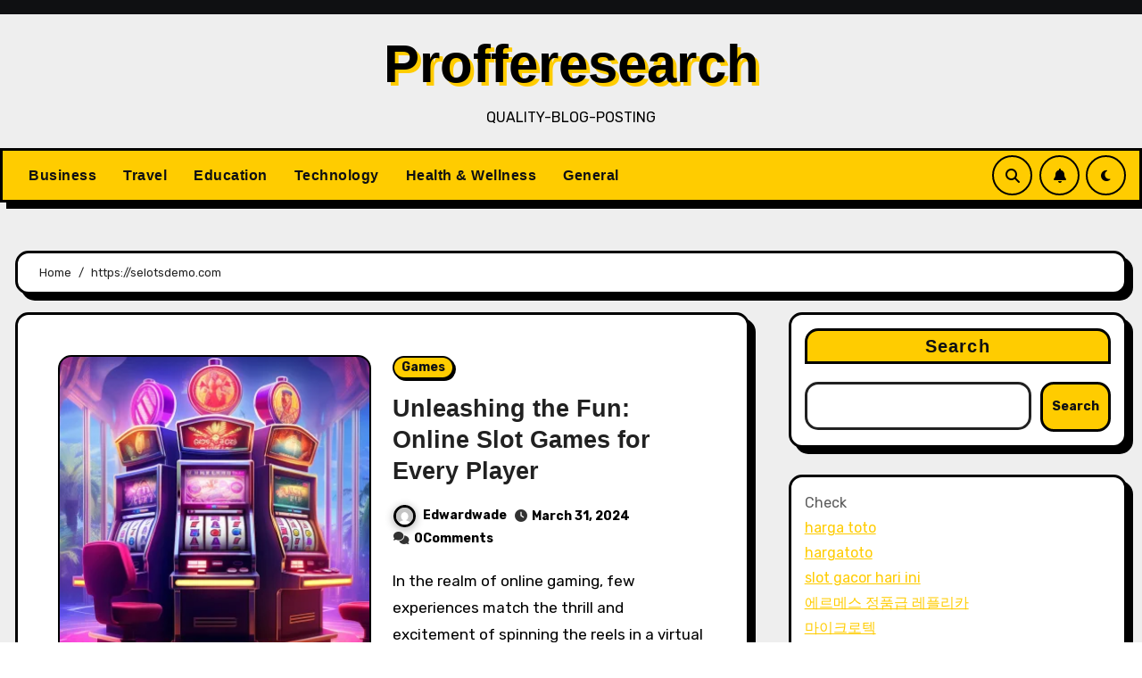

--- FILE ---
content_type: text/html; charset=UTF-8
request_url: https://profferesearch.com/tag/https-selotsdemo-com/
body_size: 26108
content:
<!DOCTYPE html>
<html lang="en-US">
<head>
<meta charset="UTF-8">
<meta name="viewport" content="width=device-width, initial-scale=1">
<link rel="profile" href="https://gmpg.org/xfn/11">
<meta name='robots' content='index, follow, max-image-preview:large, max-snippet:-1, max-video-preview:-1' />

	<!-- This site is optimized with the Yoast SEO plugin v25.5 - https://yoast.com/wordpress/plugins/seo/ -->
	<title>https://selotsdemo.com Archives - Profferesearch</title>
	<link rel="canonical" href="https://profferesearch.com/tag/https-selotsdemo-com/" />
	<meta property="og:locale" content="en_US" />
	<meta property="og:type" content="article" />
	<meta property="og:title" content="https://selotsdemo.com Archives - Profferesearch" />
	<meta property="og:url" content="https://profferesearch.com/tag/https-selotsdemo-com/" />
	<meta property="og:site_name" content="Profferesearch" />
	<meta name="twitter:card" content="summary_large_image" />
	<script type="application/ld+json" class="yoast-schema-graph">{"@context":"https://schema.org","@graph":[{"@type":"CollectionPage","@id":"https://profferesearch.com/tag/https-selotsdemo-com/","url":"https://profferesearch.com/tag/https-selotsdemo-com/","name":"https://selotsdemo.com Archives - Profferesearch","isPartOf":{"@id":"https://profferesearch.com/#website"},"primaryImageOfPage":{"@id":"https://profferesearch.com/tag/https-selotsdemo-com/#primaryimage"},"image":{"@id":"https://profferesearch.com/tag/https-selotsdemo-com/#primaryimage"},"thumbnailUrl":"https://profferesearch.com/wp-content/uploads/2024/03/Play-n-Go-Slots.webp","breadcrumb":{"@id":"https://profferesearch.com/tag/https-selotsdemo-com/#breadcrumb"},"inLanguage":"en-US"},{"@type":"ImageObject","inLanguage":"en-US","@id":"https://profferesearch.com/tag/https-selotsdemo-com/#primaryimage","url":"https://profferesearch.com/wp-content/uploads/2024/03/Play-n-Go-Slots.webp","contentUrl":"https://profferesearch.com/wp-content/uploads/2024/03/Play-n-Go-Slots.webp","width":1456,"height":832},{"@type":"BreadcrumbList","@id":"https://profferesearch.com/tag/https-selotsdemo-com/#breadcrumb","itemListElement":[{"@type":"ListItem","position":1,"name":"Home","item":"https://profferesearch.com/"},{"@type":"ListItem","position":2,"name":"https://selotsdemo.com"}]},{"@type":"WebSite","@id":"https://profferesearch.com/#website","url":"https://profferesearch.com/","name":"Profferesearch","description":"QUALITY-BLOG-POSTING","potentialAction":[{"@type":"SearchAction","target":{"@type":"EntryPoint","urlTemplate":"https://profferesearch.com/?s={search_term_string}"},"query-input":{"@type":"PropertyValueSpecification","valueRequired":true,"valueName":"search_term_string"}}],"inLanguage":"en-US"}]}</script>
	<!-- / Yoast SEO plugin. -->


<link rel='dns-prefetch' href='//fonts.googleapis.com' />
<link rel="alternate" type="application/rss+xml" title="Profferesearch &raquo; Feed" href="https://profferesearch.com/feed/" />
<link rel="alternate" type="application/rss+xml" title="Profferesearch &raquo; Comments Feed" href="https://profferesearch.com/comments/feed/" />
<link rel="alternate" type="application/rss+xml" title="Profferesearch &raquo; https://selotsdemo.com Tag Feed" href="https://profferesearch.com/tag/https-selotsdemo-com/feed/" />
<style id='wp-img-auto-sizes-contain-inline-css' type='text/css'>
img:is([sizes=auto i],[sizes^="auto," i]){contain-intrinsic-size:3000px 1500px}
/*# sourceURL=wp-img-auto-sizes-contain-inline-css */
</style>
<style id='wp-emoji-styles-inline-css' type='text/css'>

	img.wp-smiley, img.emoji {
		display: inline !important;
		border: none !important;
		box-shadow: none !important;
		height: 1em !important;
		width: 1em !important;
		margin: 0 0.07em !important;
		vertical-align: -0.1em !important;
		background: none !important;
		padding: 0 !important;
	}
/*# sourceURL=wp-emoji-styles-inline-css */
</style>
<style id='wp-block-library-inline-css' type='text/css'>
:root{--wp-block-synced-color:#7a00df;--wp-block-synced-color--rgb:122,0,223;--wp-bound-block-color:var(--wp-block-synced-color);--wp-editor-canvas-background:#ddd;--wp-admin-theme-color:#007cba;--wp-admin-theme-color--rgb:0,124,186;--wp-admin-theme-color-darker-10:#006ba1;--wp-admin-theme-color-darker-10--rgb:0,107,160.5;--wp-admin-theme-color-darker-20:#005a87;--wp-admin-theme-color-darker-20--rgb:0,90,135;--wp-admin-border-width-focus:2px}@media (min-resolution:192dpi){:root{--wp-admin-border-width-focus:1.5px}}.wp-element-button{cursor:pointer}:root .has-very-light-gray-background-color{background-color:#eee}:root .has-very-dark-gray-background-color{background-color:#313131}:root .has-very-light-gray-color{color:#eee}:root .has-very-dark-gray-color{color:#313131}:root .has-vivid-green-cyan-to-vivid-cyan-blue-gradient-background{background:linear-gradient(135deg,#00d084,#0693e3)}:root .has-purple-crush-gradient-background{background:linear-gradient(135deg,#34e2e4,#4721fb 50%,#ab1dfe)}:root .has-hazy-dawn-gradient-background{background:linear-gradient(135deg,#faaca8,#dad0ec)}:root .has-subdued-olive-gradient-background{background:linear-gradient(135deg,#fafae1,#67a671)}:root .has-atomic-cream-gradient-background{background:linear-gradient(135deg,#fdd79a,#004a59)}:root .has-nightshade-gradient-background{background:linear-gradient(135deg,#330968,#31cdcf)}:root .has-midnight-gradient-background{background:linear-gradient(135deg,#020381,#2874fc)}:root{--wp--preset--font-size--normal:16px;--wp--preset--font-size--huge:42px}.has-regular-font-size{font-size:1em}.has-larger-font-size{font-size:2.625em}.has-normal-font-size{font-size:var(--wp--preset--font-size--normal)}.has-huge-font-size{font-size:var(--wp--preset--font-size--huge)}.has-text-align-center{text-align:center}.has-text-align-left{text-align:left}.has-text-align-right{text-align:right}.has-fit-text{white-space:nowrap!important}#end-resizable-editor-section{display:none}.aligncenter{clear:both}.items-justified-left{justify-content:flex-start}.items-justified-center{justify-content:center}.items-justified-right{justify-content:flex-end}.items-justified-space-between{justify-content:space-between}.screen-reader-text{border:0;clip-path:inset(50%);height:1px;margin:-1px;overflow:hidden;padding:0;position:absolute;width:1px;word-wrap:normal!important}.screen-reader-text:focus{background-color:#ddd;clip-path:none;color:#444;display:block;font-size:1em;height:auto;left:5px;line-height:normal;padding:15px 23px 14px;text-decoration:none;top:5px;width:auto;z-index:100000}html :where(.has-border-color){border-style:solid}html :where([style*=border-top-color]){border-top-style:solid}html :where([style*=border-right-color]){border-right-style:solid}html :where([style*=border-bottom-color]){border-bottom-style:solid}html :where([style*=border-left-color]){border-left-style:solid}html :where([style*=border-width]){border-style:solid}html :where([style*=border-top-width]){border-top-style:solid}html :where([style*=border-right-width]){border-right-style:solid}html :where([style*=border-bottom-width]){border-bottom-style:solid}html :where([style*=border-left-width]){border-left-style:solid}html :where(img[class*=wp-image-]){height:auto;max-width:100%}:where(figure){margin:0 0 1em}html :where(.is-position-sticky){--wp-admin--admin-bar--position-offset:var(--wp-admin--admin-bar--height,0px)}@media screen and (max-width:600px){html :where(.is-position-sticky){--wp-admin--admin-bar--position-offset:0px}}

/*# sourceURL=wp-block-library-inline-css */
</style><style id='wp-block-search-inline-css' type='text/css'>
.wp-block-search__button{margin-left:10px;word-break:normal}.wp-block-search__button.has-icon{line-height:0}.wp-block-search__button svg{height:1.25em;min-height:24px;min-width:24px;width:1.25em;fill:currentColor;vertical-align:text-bottom}:where(.wp-block-search__button){border:1px solid #ccc;padding:6px 10px}.wp-block-search__inside-wrapper{display:flex;flex:auto;flex-wrap:nowrap;max-width:100%}.wp-block-search__label{width:100%}.wp-block-search.wp-block-search__button-only .wp-block-search__button{box-sizing:border-box;display:flex;flex-shrink:0;justify-content:center;margin-left:0;max-width:100%}.wp-block-search.wp-block-search__button-only .wp-block-search__inside-wrapper{min-width:0!important;transition-property:width}.wp-block-search.wp-block-search__button-only .wp-block-search__input{flex-basis:100%;transition-duration:.3s}.wp-block-search.wp-block-search__button-only.wp-block-search__searchfield-hidden,.wp-block-search.wp-block-search__button-only.wp-block-search__searchfield-hidden .wp-block-search__inside-wrapper{overflow:hidden}.wp-block-search.wp-block-search__button-only.wp-block-search__searchfield-hidden .wp-block-search__input{border-left-width:0!important;border-right-width:0!important;flex-basis:0;flex-grow:0;margin:0;min-width:0!important;padding-left:0!important;padding-right:0!important;width:0!important}:where(.wp-block-search__input){appearance:none;border:1px solid #949494;flex-grow:1;font-family:inherit;font-size:inherit;font-style:inherit;font-weight:inherit;letter-spacing:inherit;line-height:inherit;margin-left:0;margin-right:0;min-width:3rem;padding:8px;text-decoration:unset!important;text-transform:inherit}:where(.wp-block-search__button-inside .wp-block-search__inside-wrapper){background-color:#fff;border:1px solid #949494;box-sizing:border-box;padding:4px}:where(.wp-block-search__button-inside .wp-block-search__inside-wrapper) .wp-block-search__input{border:none;border-radius:0;padding:0 4px}:where(.wp-block-search__button-inside .wp-block-search__inside-wrapper) .wp-block-search__input:focus{outline:none}:where(.wp-block-search__button-inside .wp-block-search__inside-wrapper) :where(.wp-block-search__button){padding:4px 8px}.wp-block-search.aligncenter .wp-block-search__inside-wrapper{margin:auto}.wp-block[data-align=right] .wp-block-search.wp-block-search__button-only .wp-block-search__inside-wrapper{float:right}
/*# sourceURL=https://profferesearch.com/wp-includes/blocks/search/style.min.css */
</style>
<style id='global-styles-inline-css' type='text/css'>
:root{--wp--preset--aspect-ratio--square: 1;--wp--preset--aspect-ratio--4-3: 4/3;--wp--preset--aspect-ratio--3-4: 3/4;--wp--preset--aspect-ratio--3-2: 3/2;--wp--preset--aspect-ratio--2-3: 2/3;--wp--preset--aspect-ratio--16-9: 16/9;--wp--preset--aspect-ratio--9-16: 9/16;--wp--preset--color--black: #000000;--wp--preset--color--cyan-bluish-gray: #abb8c3;--wp--preset--color--white: #ffffff;--wp--preset--color--pale-pink: #f78da7;--wp--preset--color--vivid-red: #cf2e2e;--wp--preset--color--luminous-vivid-orange: #ff6900;--wp--preset--color--luminous-vivid-amber: #fcb900;--wp--preset--color--light-green-cyan: #7bdcb5;--wp--preset--color--vivid-green-cyan: #00d084;--wp--preset--color--pale-cyan-blue: #8ed1fc;--wp--preset--color--vivid-cyan-blue: #0693e3;--wp--preset--color--vivid-purple: #9b51e0;--wp--preset--gradient--vivid-cyan-blue-to-vivid-purple: linear-gradient(135deg,rgb(6,147,227) 0%,rgb(155,81,224) 100%);--wp--preset--gradient--light-green-cyan-to-vivid-green-cyan: linear-gradient(135deg,rgb(122,220,180) 0%,rgb(0,208,130) 100%);--wp--preset--gradient--luminous-vivid-amber-to-luminous-vivid-orange: linear-gradient(135deg,rgb(252,185,0) 0%,rgb(255,105,0) 100%);--wp--preset--gradient--luminous-vivid-orange-to-vivid-red: linear-gradient(135deg,rgb(255,105,0) 0%,rgb(207,46,46) 100%);--wp--preset--gradient--very-light-gray-to-cyan-bluish-gray: linear-gradient(135deg,rgb(238,238,238) 0%,rgb(169,184,195) 100%);--wp--preset--gradient--cool-to-warm-spectrum: linear-gradient(135deg,rgb(74,234,220) 0%,rgb(151,120,209) 20%,rgb(207,42,186) 40%,rgb(238,44,130) 60%,rgb(251,105,98) 80%,rgb(254,248,76) 100%);--wp--preset--gradient--blush-light-purple: linear-gradient(135deg,rgb(255,206,236) 0%,rgb(152,150,240) 100%);--wp--preset--gradient--blush-bordeaux: linear-gradient(135deg,rgb(254,205,165) 0%,rgb(254,45,45) 50%,rgb(107,0,62) 100%);--wp--preset--gradient--luminous-dusk: linear-gradient(135deg,rgb(255,203,112) 0%,rgb(199,81,192) 50%,rgb(65,88,208) 100%);--wp--preset--gradient--pale-ocean: linear-gradient(135deg,rgb(255,245,203) 0%,rgb(182,227,212) 50%,rgb(51,167,181) 100%);--wp--preset--gradient--electric-grass: linear-gradient(135deg,rgb(202,248,128) 0%,rgb(113,206,126) 100%);--wp--preset--gradient--midnight: linear-gradient(135deg,rgb(2,3,129) 0%,rgb(40,116,252) 100%);--wp--preset--font-size--small: 13px;--wp--preset--font-size--medium: 20px;--wp--preset--font-size--large: 36px;--wp--preset--font-size--x-large: 42px;--wp--preset--spacing--20: 0.44rem;--wp--preset--spacing--30: 0.67rem;--wp--preset--spacing--40: 1rem;--wp--preset--spacing--50: 1.5rem;--wp--preset--spacing--60: 2.25rem;--wp--preset--spacing--70: 3.38rem;--wp--preset--spacing--80: 5.06rem;--wp--preset--shadow--natural: 6px 6px 9px rgba(0, 0, 0, 0.2);--wp--preset--shadow--deep: 12px 12px 50px rgba(0, 0, 0, 0.4);--wp--preset--shadow--sharp: 6px 6px 0px rgba(0, 0, 0, 0.2);--wp--preset--shadow--outlined: 6px 6px 0px -3px rgb(255, 255, 255), 6px 6px rgb(0, 0, 0);--wp--preset--shadow--crisp: 6px 6px 0px rgb(0, 0, 0);}:where(.is-layout-flex){gap: 0.5em;}:where(.is-layout-grid){gap: 0.5em;}body .is-layout-flex{display: flex;}.is-layout-flex{flex-wrap: wrap;align-items: center;}.is-layout-flex > :is(*, div){margin: 0;}body .is-layout-grid{display: grid;}.is-layout-grid > :is(*, div){margin: 0;}:where(.wp-block-columns.is-layout-flex){gap: 2em;}:where(.wp-block-columns.is-layout-grid){gap: 2em;}:where(.wp-block-post-template.is-layout-flex){gap: 1.25em;}:where(.wp-block-post-template.is-layout-grid){gap: 1.25em;}.has-black-color{color: var(--wp--preset--color--black) !important;}.has-cyan-bluish-gray-color{color: var(--wp--preset--color--cyan-bluish-gray) !important;}.has-white-color{color: var(--wp--preset--color--white) !important;}.has-pale-pink-color{color: var(--wp--preset--color--pale-pink) !important;}.has-vivid-red-color{color: var(--wp--preset--color--vivid-red) !important;}.has-luminous-vivid-orange-color{color: var(--wp--preset--color--luminous-vivid-orange) !important;}.has-luminous-vivid-amber-color{color: var(--wp--preset--color--luminous-vivid-amber) !important;}.has-light-green-cyan-color{color: var(--wp--preset--color--light-green-cyan) !important;}.has-vivid-green-cyan-color{color: var(--wp--preset--color--vivid-green-cyan) !important;}.has-pale-cyan-blue-color{color: var(--wp--preset--color--pale-cyan-blue) !important;}.has-vivid-cyan-blue-color{color: var(--wp--preset--color--vivid-cyan-blue) !important;}.has-vivid-purple-color{color: var(--wp--preset--color--vivid-purple) !important;}.has-black-background-color{background-color: var(--wp--preset--color--black) !important;}.has-cyan-bluish-gray-background-color{background-color: var(--wp--preset--color--cyan-bluish-gray) !important;}.has-white-background-color{background-color: var(--wp--preset--color--white) !important;}.has-pale-pink-background-color{background-color: var(--wp--preset--color--pale-pink) !important;}.has-vivid-red-background-color{background-color: var(--wp--preset--color--vivid-red) !important;}.has-luminous-vivid-orange-background-color{background-color: var(--wp--preset--color--luminous-vivid-orange) !important;}.has-luminous-vivid-amber-background-color{background-color: var(--wp--preset--color--luminous-vivid-amber) !important;}.has-light-green-cyan-background-color{background-color: var(--wp--preset--color--light-green-cyan) !important;}.has-vivid-green-cyan-background-color{background-color: var(--wp--preset--color--vivid-green-cyan) !important;}.has-pale-cyan-blue-background-color{background-color: var(--wp--preset--color--pale-cyan-blue) !important;}.has-vivid-cyan-blue-background-color{background-color: var(--wp--preset--color--vivid-cyan-blue) !important;}.has-vivid-purple-background-color{background-color: var(--wp--preset--color--vivid-purple) !important;}.has-black-border-color{border-color: var(--wp--preset--color--black) !important;}.has-cyan-bluish-gray-border-color{border-color: var(--wp--preset--color--cyan-bluish-gray) !important;}.has-white-border-color{border-color: var(--wp--preset--color--white) !important;}.has-pale-pink-border-color{border-color: var(--wp--preset--color--pale-pink) !important;}.has-vivid-red-border-color{border-color: var(--wp--preset--color--vivid-red) !important;}.has-luminous-vivid-orange-border-color{border-color: var(--wp--preset--color--luminous-vivid-orange) !important;}.has-luminous-vivid-amber-border-color{border-color: var(--wp--preset--color--luminous-vivid-amber) !important;}.has-light-green-cyan-border-color{border-color: var(--wp--preset--color--light-green-cyan) !important;}.has-vivid-green-cyan-border-color{border-color: var(--wp--preset--color--vivid-green-cyan) !important;}.has-pale-cyan-blue-border-color{border-color: var(--wp--preset--color--pale-cyan-blue) !important;}.has-vivid-cyan-blue-border-color{border-color: var(--wp--preset--color--vivid-cyan-blue) !important;}.has-vivid-purple-border-color{border-color: var(--wp--preset--color--vivid-purple) !important;}.has-vivid-cyan-blue-to-vivid-purple-gradient-background{background: var(--wp--preset--gradient--vivid-cyan-blue-to-vivid-purple) !important;}.has-light-green-cyan-to-vivid-green-cyan-gradient-background{background: var(--wp--preset--gradient--light-green-cyan-to-vivid-green-cyan) !important;}.has-luminous-vivid-amber-to-luminous-vivid-orange-gradient-background{background: var(--wp--preset--gradient--luminous-vivid-amber-to-luminous-vivid-orange) !important;}.has-luminous-vivid-orange-to-vivid-red-gradient-background{background: var(--wp--preset--gradient--luminous-vivid-orange-to-vivid-red) !important;}.has-very-light-gray-to-cyan-bluish-gray-gradient-background{background: var(--wp--preset--gradient--very-light-gray-to-cyan-bluish-gray) !important;}.has-cool-to-warm-spectrum-gradient-background{background: var(--wp--preset--gradient--cool-to-warm-spectrum) !important;}.has-blush-light-purple-gradient-background{background: var(--wp--preset--gradient--blush-light-purple) !important;}.has-blush-bordeaux-gradient-background{background: var(--wp--preset--gradient--blush-bordeaux) !important;}.has-luminous-dusk-gradient-background{background: var(--wp--preset--gradient--luminous-dusk) !important;}.has-pale-ocean-gradient-background{background: var(--wp--preset--gradient--pale-ocean) !important;}.has-electric-grass-gradient-background{background: var(--wp--preset--gradient--electric-grass) !important;}.has-midnight-gradient-background{background: var(--wp--preset--gradient--midnight) !important;}.has-small-font-size{font-size: var(--wp--preset--font-size--small) !important;}.has-medium-font-size{font-size: var(--wp--preset--font-size--medium) !important;}.has-large-font-size{font-size: var(--wp--preset--font-size--large) !important;}.has-x-large-font-size{font-size: var(--wp--preset--font-size--x-large) !important;}
/*# sourceURL=global-styles-inline-css */
</style>

<style id='classic-theme-styles-inline-css' type='text/css'>
/*! This file is auto-generated */
.wp-block-button__link{color:#fff;background-color:#32373c;border-radius:9999px;box-shadow:none;text-decoration:none;padding:calc(.667em + 2px) calc(1.333em + 2px);font-size:1.125em}.wp-block-file__button{background:#32373c;color:#fff;text-decoration:none}
/*# sourceURL=/wp-includes/css/classic-themes.min.css */
</style>
<link rel='stylesheet' id='blogarise-fonts-css' href='//fonts.googleapis.com/css?family=Rubik%3A400%2C500%2C700%7COutfit+Sans%3A400%2C500%2C700%26display%3Dswap&#038;subset=latin%2Clatin-ext' type='text/css' media='all' />
<link rel='stylesheet' id='blogarise-google-fonts-css' href='//fonts.googleapis.com/css?family=ABeeZee%7CAbel%7CAbril+Fatface%7CAclonica%7CAcme%7CActor%7CAdamina%7CAdvent+Pro%7CAguafina+Script%7CAkronim%7CAladin%7CAldrich%7CAlef%7CAlegreya%7CAlegreya+SC%7CAlegreya+Sans%7CAlegreya+Sans+SC%7CAlex+Brush%7CAlfa+Slab+One%7CAlice%7CAlike%7CAlike+Angular%7CAllan%7CAllerta%7CAllerta+Stencil%7CAllura%7CAlmendra%7CAlmendra+Display%7CAlmendra+SC%7CAmarante%7CAmaranth%7CAmatic+SC%7CAmatica+SC%7CAmethysta%7CAmiko%7CAmiri%7CAmita%7CAnaheim%7CAndada%7CAndika%7CAngkor%7CAnnie+Use+Your+Telescope%7CAnonymous+Pro%7CAntic%7CAntic+Didone%7CAntic+Slab%7CAnton%7CArapey%7CArbutus%7CArbutus+Slab%7CArchitects+Daughter%7CArchivo+Black%7CArchivo+Narrow%7CAref+Ruqaa%7CArima+Madurai%7CArimo%7CArizonia%7CArmata%7CArtifika%7CArvo%7CArya%7CAsap%7CAsar%7CAsset%7CAssistant%7CAstloch%7CAsul%7CAthiti%7CAtma%7CAtomic+Age%7CAubrey%7CAudiowide%7CAutour+One%7CAverage%7CAverage+Sans%7CAveria+Gruesa+Libre%7CAveria+Libre%7CAveria+Sans+Libre%7CAveria+Serif+Libre%7CBad+Script%7CBaloo%7CBaloo+Bhai%7CBaloo+Da%7CBaloo+Thambi%7CBalthazar%7CBangers%7CBasic%7CBattambang%7CBaumans%7CBayon%7CBelgrano%7CBelleza%7CBenchNine%7CBentham%7CBerkshire+Swash%7CBevan%7CBigelow+Rules%7CBigshot+One%7CBilbo%7CBilbo+Swash+Caps%7CBioRhyme%7CBioRhyme+Expanded%7CBiryani%7CBitter%7CBlack+Ops+One%7CBokor%7CBonbon%7CBoogaloo%7CBowlby+One%7CBowlby+One+SC%7CBrawler%7CBree+Serif%7CBubblegum+Sans%7CBubbler+One%7CBuda%7CBuenard%7CBungee%7CBungee+Hairline%7CBungee+Inline%7CBungee+Outline%7CBungee+Shade%7CButcherman%7CButterfly+Kids%7CCabin%7CCabin+Condensed%7CCabin+Sketch%7CCaesar+Dressing%7CCagliostro%7CCairo%7CCalligraffitti%7CCambay%7CCambo%7CCandal%7CCantarell%7CCantata+One%7CCantora+One%7CCapriola%7CCardo%7CCarme%7CCarrois+Gothic%7CCarrois+Gothic+SC%7CCarter+One%7CCatamaran%7CCaudex%7CCaveat%7CCaveat+Brush%7CCedarville+Cursive%7CCeviche+One%7CChanga%7CChanga+One%7CChango%7CChathura%7CChau+Philomene+One%7CChela+One%7CChelsea+Market%7CChenla%7CCherry+Cream+Soda%7CCherry+Swash%7CChewy%7CChicle%7CChivo%7CChonburi%7CCinzel%7CCinzel+Decorative%7CClicker+Script%7CCoda%7CCoda+Caption%7CCodystar%7CCoiny%7CCombo%7CComfortaa%7CComing+Soon%7CConcert+One%7CCondiment%7CContent%7CContrail+One%7CConvergence%7CCookie%7CCopse%7CCorben%7CCormorant%7CCormorant+Garamond%7CCormorant+Infant%7CCormorant+SC%7CCormorant+Unicase%7CCormorant+Upright%7CCourgette%7CCousine%7CCoustard%7CCovered+By+Your+Grace%7CCrafty+Girls%7CCreepster%7CCrete+Round%7CCrimson+Text%7CCroissant+One%7CCrushed%7CCuprum%7CCutive%7CCutive+Mono%7CDamion%7CDancing+Script%7CDangrek%7CDavid+Libre%7CDawning+of+a+New+Day%7CDays+One%7CDekko%7CDelius%7CDelius+Swash+Caps%7CDelius+Unicase%7CDella+Respira%7CDenk+One%7CDevonshire%7CDhurjati%7CDidact+Gothic%7CDiplomata%7CDiplomata+SC%7CDomine%7CDonegal+One%7CDoppio+One%7CDorsa%7CDosis%7CDr+Sugiyama%7CDroid+Sans%7CDroid+Sans+Mono%7CDroid+Serif%7CDuru+Sans%7CDynalight%7CEB+Garamond%7CEagle+Lake%7CEater%7CEconomica%7CEczar%7CEk+Mukta%7CEl+Messiri%7CElectrolize%7CElsie%7CElsie+Swash+Caps%7CEmblema+One%7CEmilys+Candy%7CEngagement%7CEnglebert%7CEnriqueta%7CErica+One%7CEsteban%7CEuphoria+Script%7CEwert%7CExo%7CExo+2%7CExpletus+Sans%7CFanwood+Text%7CFarsan%7CFascinate%7CFascinate+Inline%7CFaster+One%7CFasthand%7CFauna+One%7CFederant%7CFedero%7CFelipa%7CFenix%7CFinger+Paint%7CFira+Mono%7CFira+Sans%7CFjalla+One%7CFjord+One%7CFlamenco%7CFlavors%7CFondamento%7CFontdiner+Swanky%7CForum%7CFrancois+One%7CFrank+Ruhl+Libre%7CFreckle+Face%7CFredericka+the+Great%7CFredoka+One%7CFreehand%7CFresca%7CFrijole%7CFruktur%7CFugaz+One%7CGFS+Didot%7CGFS+Neohellenic%7CGabriela%7CGafata%7CGalada%7CGaldeano%7CGalindo%7CGentium+Basic%7CGentium+Book+Basic%7CGeo%7CGeostar%7CGeostar+Fill%7CGermania+One%7CGidugu%7CGilda+Display%7CGive+You+Glory%7CGlass+Antiqua%7CGlegoo%7CGloria+Hallelujah%7CGoblin+One%7CGochi+Hand%7CGorditas%7CGoudy+Bookletter+1911%7CGraduate%7CGrand+Hotel%7CGravitas+One%7CGreat+Vibes%7CGriffy%7CGruppo%7CGudea%7CGurajada%7CHabibi%7CHalant%7CHammersmith+One%7CHanalei%7CHanalei+Fill%7CHandlee%7CHanuman%7CHappy+Monkey%7CHarmattan%7CHeadland+One%7CHeebo%7CHenny+Penny%7CHerr+Von+Muellerhoff%7CHind%7CHind+Guntur%7CHind+Madurai%7CHind+Siliguri%7CHind+Vadodara%7CHoltwood+One+SC%7CHomemade+Apple%7CHomenaje%7CIM+Fell+DW+Pica%7CIM+Fell+DW+Pica+SC%7CIM+Fell+Double+Pica%7CIM+Fell+Double+Pica+SC%7CIM+Fell+English%7CIM+Fell+English+SC%7CIM+Fell+French+Canon%7CIM+Fell+French+Canon+SC%7CIM+Fell+Great+Primer%7CIM+Fell+Great+Primer+SC%7CIceberg%7CIceland%7CImprima%7CInconsolata%7CInder%7CIndie+Flower%7CInika%7CInknut+Antiqua%7CIrish+Grover%7CIstok+Web%7CItaliana%7CItalianno%7CItim%7CJacques+Francois%7CJacques+Francois+Shadow%7CJaldi%7CJim+Nightshade%7CJockey+One%7CJolly+Lodger%7CJomhuria%7CJosefin+Sans%7CJosefin+Slab%7CJoti+One%7CJudson%7CJulee%7CJulius+Sans+One%7CJunge%7CJura%7CJust+Another+Hand%7CJust+Me+Again+Down+Here%7CKadwa%7CKalam%7CKameron%7CKanit%7CKantumruy%7CKarla%7CKarma%7CKatibeh%7CKaushan+Script%7CKavivanar%7CKavoon%7CKdam+Thmor%7CKeania+One%7CKelly+Slab%7CKenia%7CKhand%7CKhmer%7CKhula%7CKite+One%7CKnewave%7CKotta+One%7CKoulen%7CKranky%7CKreon%7CKristi%7CKrona+One%7CKumar+One%7CKumar+One+Outline%7CKurale%7CLa+Belle+Aurore%7CLaila%7CLakki+Reddy%7CLalezar%7CLancelot%7CLateef%7CLato%7CLeague+Script%7CLeckerli+One%7CLedger%7CLekton%7CLemon%7CLemonada%7CLibre+Baskerville%7CLibre+Franklin%7CLife+Savers%7CLilita+One%7CLily+Script+One%7CLimelight%7CLinden+Hill%7CLobster%7CLobster+Two%7CLondrina+Outline%7CLondrina+Shadow%7CLondrina+Sketch%7CLondrina+Solid%7CLora%7CLove+Ya+Like+A+Sister%7CLoved+by+the+King%7CLovers+Quarrel%7CLuckiest+Guy%7CLusitana%7CLustria%7CMacondo%7CMacondo+Swash+Caps%7CMada%7CMagra%7CMaiden+Orange%7CMaitree%7CMako%7CMallanna%7CMandali%7CMarcellus%7CMarcellus+SC%7CMarck+Script%7CMargarine%7CMarko+One%7CMarmelad%7CMartel%7CMartel+Sans%7CMarvel%7CMate%7CMate+SC%7CMaven+Pro%7CMcLaren%7CMeddon%7CMedievalSharp%7CMedula+One%7CMeera+Inimai%7CMegrim%7CMeie+Script%7CMerienda%7CMerienda+One%7CMerriweather%7CMerriweather+Sans%7CMetal%7CMetal+Mania%7CMetamorphous%7CMetrophobic%7CMichroma%7CMilonga%7CMiltonian%7CMiltonian+Tattoo%7CMiniver%7CMiriam+Libre%7CMirza%7CMiss+Fajardose%7CMitr%7CModak%7CModern+Antiqua%7CMogra%7CMolengo%7CMolle%7CMonda%7CMonofett%7CMonoton%7CMonsieur+La+Doulaise%7CMontaga%7CMontez%7CMontserrat%7CMontserrat+Alternates%7CMontserrat+Subrayada%7CMoul%7CMoulpali%7CMountains+of+Christmas%7CMouse+Memoirs%7CMr+Bedfort%7CMr+Dafoe%7CMr+De+Haviland%7CMrs+Saint+Delafield%7CMrs+Sheppards%7CMukta+Vaani%7CMuli%7CMystery+Quest%7CNTR%7CNeucha%7CNeuton%7CNew+Rocker%7CNews+Cycle%7CNiconne%7CNixie+One%7CNobile%7CNokora%7CNorican%7CNosifer%7CNothing+You+Could+Do%7CNoticia+Text%7CNoto+Sans%7CNoto+Serif%7CNova+Cut%7CNova+Flat%7CNova+Mono%7CNova+Oval%7CNova+Round%7CNova+Script%7CNova+Slim%7CNova+Square%7CNumans%7CNunito%7COdor+Mean+Chey%7COffside%7COld+Standard+TT%7COldenburg%7COleo+Script%7COleo+Script+Swash+Caps%7COpen+Sans%7COpen+Sans+Condensed%7COranienbaum%7COrbitron%7COregano%7COrienta%7COriginal+Surfer%7COswald%7COver+the+Rainbow%7COverlock%7COverlock+SC%7COvo%7COxygen%7COxygen+Mono%7CPT+Mono%7CPT+Sans%7CPT+Sans+Caption%7CPT+Sans+Narrow%7CPT+Serif%7CPT+Serif+Caption%7CPacifico%7CPalanquin%7CPalanquin+Dark%7CPaprika%7CParisienne%7CPassero+One%7CPassion+One%7CPathway+Gothic+One%7CPatrick+Hand%7CPatrick+Hand+SC%7CPattaya%7CPatua+One%7CPavanam%7CPaytone+One%7CPeddana%7CPeralta%7CPermanent+Marker%7CPetit+Formal+Script%7CPetrona%7CPhilosopher%7CPiedra%7CPinyon+Script%7CPirata+One%7CPlaster%7CPlay%7CPlayball%7CPlayfair+Display%7CPlayfair+Display+SC%7CPodkova%7CPoiret+One%7CPoller+One%7CPoly%7CPompiere%7CPontano+Sans%7CPoppins%7CPort+Lligat+Sans%7CPort+Lligat+Slab%7CPragati+Narrow%7CPrata%7CPreahvihear%7CPress+Start+2P%7CPridi%7CPrincess+Sofia%7CProciono%7CPrompt%7CProsto+One%7CProza+Libre%7CPuritan%7CPurple+Purse%7CQuando%7CQuantico%7CQuattrocento%7CQuattrocento+Sans%7CQuestrial%7CQuicksand%7CQuintessential%7CQwigley%7CRacing+Sans+One%7CRadley%7CRajdhani%7CRakkas%7CRaleway%7CRaleway+Dots%7CRamabhadra%7CRamaraja%7CRambla%7CRammetto+One%7CRanchers%7CRancho%7CRanga%7CRasa%7CRationale%7CRavi+Prakash%7CRedressed%7CReem+Kufi%7CReenie+Beanie%7CRevalia%7CRhodium+Libre%7CRibeye%7CRibeye+Marrow%7CRighteous%7CRisque%7CRoboto%7CRoboto+Condensed%7CRoboto+Mono%7CRoboto+Slab%7CRochester%7CRock+Salt%7CRokkitt%7CRomanesco%7CRopa+Sans%7CRosario%7CRosarivo%7CRouge+Script%7CRozha+One%7CRubik%7CRubik+Mono+One%7CRubik+One%7CRuda%7CRufina%7CRuge+Boogie%7CRuluko%7CRum+Raisin%7CRuslan+Display%7CRusso+One%7CRuthie%7CRye%7CSacramento%7CSahitya%7CSail%7CSalsa%7CSanchez%7CSancreek%7CSansita+One%7CSarala%7CSarina%7CSarpanch%7CSatisfy%7CScada%7CScheherazade%7CSchoolbell%7CScope+One%7CSeaweed+Script%7CSecular+One%7CSevillana%7CSeymour+One%7CShadows+Into+Light%7CShadows+Into+Light+Two%7CShanti%7CShare%7CShare+Tech%7CShare+Tech+Mono%7CShojumaru%7CShort+Stack%7CShrikhand%7CSiemreap%7CSigmar+One%7CSignika%7CSignika+Negative%7CSimonetta%7CSintony%7CSirin+Stencil%7CSix+Caps%7CSkranji%7CSlabo+13px%7CSlabo+27px%7CSlackey%7CSmokum%7CSmythe%7CSniglet%7CSnippet%7CSnowburst+One%7CSofadi+One%7CSofia%7CSonsie+One%7CSorts+Mill+Goudy%7CSource+Code+Pro%7CSource+Sans+Pro%7CSource+Serif+Pro%7CSpace+Mono%7CSpecial+Elite%7CSpicy+Rice%7CSpinnaker%7CSpirax%7CSquada+One%7CSree+Krushnadevaraya%7CSriracha%7CStalemate%7CStalinist+One%7CStardos+Stencil%7CStint+Ultra+Condensed%7CStint+Ultra+Expanded%7CStoke%7CStrait%7CSue+Ellen+Francisco%7CSuez+One%7CSumana%7CSunshiney%7CSupermercado+One%7CSura%7CSuranna%7CSuravaram%7CSuwannaphum%7CSwanky+and+Moo+Moo%7CSyncopate%7CTangerine%7CTaprom%7CTauri%7CTaviraj%7CTeko%7CTelex%7CTenali+Ramakrishna%7CTenor+Sans%7CText+Me+One%7CThe+Girl+Next+Door%7CTienne%7CTillana%7CTimmana%7CTinos%7CTitan+One%7CTitillium+Web%7CTrade+Winds%7CTrirong%7CTrocchi%7CTrochut%7CTrykker%7CTulpen+One%7CUbuntu%7CUbuntu+Condensed%7CUbuntu+Mono%7CUltra%7CUncial+Antiqua%7CUnderdog%7CUnica+One%7CUnifrakturCook%7CUnifrakturMaguntia%7CUnkempt%7CUnlock%7CUnna%7CVT323%7CVampiro+One%7CVarela%7CVarela+Round%7CVast+Shadow%7CVesper+Libre%7CVibur%7CVidaloka%7CViga%7CVoces%7CVolkhov%7CVollkorn%7CVoltaire%7CWaiting+for+the+Sunrise%7CWallpoet%7CWalter+Turncoat%7CWarnes%7CWellfleet%7CWendy+One%7CWire+One%7CWork+Sans%7CYanone+Kaffeesatz%7CYantramanav%7CYatra+One%7CYellowtail%7CYeseva+One%7CYesteryear%7CYrsa%7CZeyada&#038;subset=latin%2Clatin-ext' type='text/css' media='all' />
<link rel='stylesheet' id='bootstrap-css' href='https://profferesearch.com/wp-content/themes/blogarise/css/bootstrap.css?ver=6.9' type='text/css' media='all' />
<link rel='stylesheet' id='blogarise-style-css' href='https://profferesearch.com/wp-content/themes/blogarise/style.css?ver=6.9' type='text/css' media='all' />
<link rel='stylesheet' id='blogarise-default-css' href='https://profferesearch.com/wp-content/themes/blogarise/css/colors/default.css?ver=6.9' type='text/css' media='all' />
<link rel='stylesheet' id='all-css-css' href='https://profferesearch.com/wp-content/themes/blogarise/css/all.css?ver=6.9' type='text/css' media='all' />
<link rel='stylesheet' id='dark-css' href='https://profferesearch.com/wp-content/themes/blogarise/css/colors/dark.css?ver=6.9' type='text/css' media='all' />
<link rel='stylesheet' id='swiper-bundle-css-css' href='https://profferesearch.com/wp-content/themes/blogarise/css/swiper-bundle.css?ver=6.9' type='text/css' media='all' />
<link rel='stylesheet' id='smartmenus-css' href='https://profferesearch.com/wp-content/themes/blogarise/css/jquery.smartmenus.bootstrap.css?ver=6.9' type='text/css' media='all' />
<link rel='stylesheet' id='animate-css' href='https://profferesearch.com/wp-content/themes/blogarise/css/animate.css?ver=6.9' type='text/css' media='all' />
<link rel='stylesheet' id='blogarise-custom-css-css' href='https://profferesearch.com/wp-content/themes/blogarise/inc/ansar/customize/css/customizer.css?ver=1.0' type='text/css' media='all' />
<script type="text/javascript" src="https://profferesearch.com/wp-includes/js/jquery/jquery.min.js?ver=3.7.1" id="jquery-core-js"></script>
<script type="text/javascript" src="https://profferesearch.com/wp-includes/js/jquery/jquery-migrate.min.js?ver=3.4.1" id="jquery-migrate-js"></script>
<script type="text/javascript" src="https://profferesearch.com/wp-content/themes/blogarise/js/navigation.js?ver=6.9" id="blogarise-navigation-js"></script>
<script type="text/javascript" src="https://profferesearch.com/wp-content/themes/blogarise/js/bootstrap.js?ver=6.9" id="blogarise_bootstrap_script-js"></script>
<script type="text/javascript" src="https://profferesearch.com/wp-content/themes/blogarise/js/swiper-bundle.js?ver=6.9" id="swiper-bundle-js"></script>
<script type="text/javascript" src="https://profferesearch.com/wp-content/themes/blogarise/js/main.js?ver=6.9" id="blogarise_main-js-js"></script>
<script type="text/javascript" src="https://profferesearch.com/wp-content/themes/blogarise/js/sticksy.min.js?ver=6.9" id="sticksy-js-js"></script>
<script type="text/javascript" src="https://profferesearch.com/wp-content/themes/blogarise/js/jquery.smartmenus.js?ver=6.9" id="smartmenus-js-js"></script>
<script type="text/javascript" src="https://profferesearch.com/wp-content/themes/blogarise/js/jquery.smartmenus.bootstrap.js?ver=6.9" id="bootstrap-smartmenus-js-js"></script>
<script type="text/javascript" src="https://profferesearch.com/wp-content/themes/blogarise/js/jquery.marquee.js?ver=6.9" id="blogarise-marquee-js-js"></script>
<link rel="https://api.w.org/" href="https://profferesearch.com/wp-json/" /><link rel="alternate" title="JSON" type="application/json" href="https://profferesearch.com/wp-json/wp/v2/tags/307" /><link rel="EditURI" type="application/rsd+xml" title="RSD" href="https://profferesearch.com/xmlrpc.php?rsd" />
<meta name="generator" content="WordPress 6.9" />
<style>
  .bs-blog-post p:nth-of-type(1)::first-letter {
    display: none;
}
</style>
<style type="text/css" id="custom-background-css">
    :root {
        --wrap-color: #eee    }
</style>
    <style type="text/css">
            .site-title a,
        .site-description {
            color: #000;
        }

        .site-branding-text .site-title a {
            font-size: px;
        }

        @media only screen and (max-width: 640px) {
            .site-branding-text .site-title a {
                font-size: 26px;
            }
        }

        @media only screen and (max-width: 375px) {
            .site-branding-text .site-title a {
                font-size: 26px;
            }
        }

        </style>
    </head>
<body class="archive tag tag-https-selotsdemo-com tag-307 wp-embed-responsive wp-theme-blogarise hfeed  ta-hide-date-author-in-list" >
<div id="page" class="site">
<a class="skip-link screen-reader-text" href="#content">
Skip to content</a>

<!--wrapper-->
<div class="wrapper" id="custom-background-css">
        <!--==================== TOP BAR ====================-->
        <!--header-->
    <header class="bs-headthree">
      <!--top-bar-->
      <div class="bs-head-detail d-none d-lg-block">
        <div class="container">
          <div class="row align-items-center">
            <!-- mg-latest-news -->
            <div class="col-md-8 col-xs-12">
                          </div>
            <!--/col-md-6-->
            <div class="col-md-4 col-xs-12">
                          </div>
            <!--/col-md-6-->
          </div>
        </div>
      </div>
      <!--/top-bar-->
      <div class="clearfix"></div>
      <!-- Main Menu Area-->
      <div class="bs-header-main" style="background-image: url('');">
              <div class="inner responsive">
          <div class="container">
            <div class="row align-items-center">
                              <div class="navbar-header col d-none d-lg-block col-md-12 text-center mx-auto">
                                                 <div class="site-branding-text">
                                        <p class="site-title"> <a href="https://profferesearch.com/" rel="home">Profferesearch</a></p>
                                        <p class="site-description">QUALITY-BLOG-POSTING</p>
                    </div> 
              </div>
                            </div>
          </div>
        </div>
      </div>
      <!-- /Main Menu Area-->
      <div class="bs-menu-full">
        <nav class="navbar navbar-expand-lg navbar-wp">
          <div class="container">
            <!-- m-header -->
            <div class="m-header align-items-center justify-content-justify"> 
              <!-- navbar-toggle -->
              <button class="navbar-toggler x collapsed" type="button" data-bs-toggle="collapse"
                    data-bs-target="#navbar-wp" aria-controls="navbar-wp" aria-expanded="false"
                    aria-label="Toggle navigation">
                      <span class="icon-bar"></span>
                      <span class="icon-bar"></span>
                      <span class="icon-bar"></span>
                  </button>
              <div class="navbar-header">
                                     <div class="site-branding-text">
                                            <div class="site-title"> <a href="https://profferesearch.com/" rel="home">Profferesearch</a></div>
                      <p class="site-description">QUALITY-BLOG-POSTING</p>
                    </div>
                </div>
              <div class="right-nav">
                              <a class="msearch ml-auto"  data-bs-target="#exampleModal"  href="#" data-bs-toggle="modal">
                    <i class="fa fa-search"></i>
                  </a> 
                             </div>
            </div>
            <!-- /m-header -->
            <!-- Navigation -->
            <div class="collapse navbar-collapse" id="navbar-wp">
              <ul id="menu-main-menu" class="nav navbar-nav"><li id="menu-item-9" class="menu-item menu-item-type-taxonomy menu-item-object-category menu-item-9"><a class="nav-link" title="Business" href="https://profferesearch.com/category/business/">Business</a></li>
<li id="menu-item-20" class="menu-item menu-item-type-taxonomy menu-item-object-category menu-item-20"><a class="nav-link" title="Travel" href="https://profferesearch.com/category/travel/">Travel</a></li>
<li id="menu-item-12" class="menu-item menu-item-type-taxonomy menu-item-object-category menu-item-12"><a class="nav-link" title="Education" href="https://profferesearch.com/category/education/">Education</a></li>
<li id="menu-item-18" class="menu-item menu-item-type-taxonomy menu-item-object-category menu-item-18"><a class="nav-link" title="Technology" href="https://profferesearch.com/category/technology/">Technology</a></li>
<li id="menu-item-16" class="menu-item menu-item-type-taxonomy menu-item-object-category menu-item-16"><a class="nav-link" title="Health &amp; Wellness" href="https://profferesearch.com/category/health-wellness/">Health &amp; Wellness</a></li>
<li id="menu-item-14" class="menu-item menu-item-type-taxonomy menu-item-object-category menu-item-14"><a class="nav-link" title="General" href="https://profferesearch.com/category/general/">General</a></li>
</ul>            </div>
            <!-- Right nav -->

            <div class="desk-header right-nav pl-3 ml-auto my-2 my-lg-0 position-relative align-items-center">
                                <a class="msearch ml-auto"  data-bs-target="#exampleModal"  href="#" data-bs-toggle="modal">
                    <i class="fa fa-search"></i>
                  </a> 
                             <a class="subscribe-btn" href="#"  target="_blank"   ><i class="fas fa-bell"></i></a>
                             <label class="switch" for="switch">
                <input type="checkbox" name="theme" id="switch">
                <span class="slider"></span>
              </label>
                            
                </div>
            <!-- /Right nav -->
          </div>
        </nav>
      </div>
      <!--/main Menu Area-->
    </header>
  
    <!--/header-->
<!--mainfeatured start-->
<div class="mainfeatured">
    <!--container-->
    <div class="container">
        <!--row-->
        <div class="row">              
      
        </div><!--/row-->
    </div><!--/container-->
</div>
<!--mainfeatured end-->
        <main id="content" class="archive-class">
    <div class="container">
        <div class="row">
        <!--==================== breadcrumb section ====================-->
                    <div class="bs-breadcrumb-section">
                <div class="overlay">
                    <div class="container">
                        <div class="row">
                            <nav aria-label="breadcrumb">
                                <ol class="breadcrumb">
                                    <div role="navigation" aria-label="Breadcrumbs" class="breadcrumb-trail breadcrumbs" itemprop="breadcrumb"><ul class="breadcrumb trail-items" itemscope itemtype="http://schema.org/BreadcrumbList"><meta name="numberOfItems" content="2" /><meta name="itemListOrder" content="Ascending" /><li itemprop="itemListElement breadcrumb-item" itemscope itemtype="http://schema.org/ListItem" class="trail-item breadcrumb-item  trail-begin"><a href="https://profferesearch.com/" rel="home" itemprop="item"><span itemprop="name">Home</span></a><meta itemprop="position" content="1" /></li><li itemprop="itemListElement breadcrumb-item" itemscope itemtype="http://schema.org/ListItem" class="trail-item breadcrumb-item  trail-end"><span itemprop="name"><span itemprop="name">https://selotsdemo.com</span></span><meta itemprop="position" content="2" /></li></ul></div> 
                                </ol>
                            </nav>
                        </div>
                    </div>
                </div>
            </div>
                    <div class="col-lg-8 content-right">
                    <div id="blog-list">
            <div id="post-964" class="bs-blog-post list-blog post-964 post type-post status-publish format-standard has-post-thumbnail hentry category-games tag-https-selotsdemo-com">
                <div class="bs-blog-thumb lg back-img" style="background-image: url('https://profferesearch.com/wp-content/uploads/2024/03/Play-n-Go-Slots-720x380.webp');">
        <a href="https://profferesearch.com/unleashing-the-fun-online-slot-games-for-every-player/" class="link-div"></a>
    </div> 
            <article class="small col text-xs">
                              <div class="bs-blog-category">
                    <a class="blogarise-categories category-color-1" href="https://profferesearch.com/category/games/" alt="View all posts in Games"> 
                                 Games
                             </a>                </div>
                                <h4 class="title"><a href="https://profferesearch.com/unleashing-the-fun-online-slot-games-for-every-player/">Unleashing the Fun: Online Slot Games for Every Player</a></h4>
                <div class="bs-blog-meta">    <span class="bs-author">
        <a class="auth" href="https://profferesearch.com/author/Edwardwade/"> 
            <img alt='' src='https://secure.gravatar.com/avatar/f805614ea374467b40f4c42165dc6cf9f4970a63adeb3c5284b7a0b1f0f24d3b?s=150&#038;d=mm&#038;r=g' srcset='https://secure.gravatar.com/avatar/f805614ea374467b40f4c42165dc6cf9f4970a63adeb3c5284b7a0b1f0f24d3b?s=300&#038;d=mm&#038;r=g 2x' class='avatar avatar-150 photo' height='150' width='150' decoding='async'/>Edwardwade 
        </a>
    </span>
      
      <span class="bs-blog-date">
            <a href="https://profferesearch.com/2024/03/"><time datetime="">March 31, 2024</time></a>
      </span>
        <span class="comments-link"> 
            <a href="https://profferesearch.com/unleashing-the-fun-online-slot-games-for-every-player/">0Comments</a> 
        </span>
        </div><p>In the realm of online gaming, few experiences match the thrill and excitement of spinning the reels in a virtual slot machine. With their colorful themes, engaging animations, and the&hellip;</p>
            </article>
        </div>
    
        <div class="col-md-12 text-center d-md-flex justify-content-between">
                            <div class="navigation"><p></p></div>
                    </div>
        </div>                </div>
                            <aside class="col-lg-4 sidebar-right">
                    		<div id="sidebar-right" class="bs-sidebar  bs-sticky ">
		<div id="block-2" class="bs-widget widget_block widget_search"><form role="search" method="get" action="https://profferesearch.com/" class="wp-block-search__button-outside wp-block-search__text-button wp-block-search"    ><label class="wp-block-search__label" for="wp-block-search__input-1" >Search</label><div class="wp-block-search__inside-wrapper" ><input class="wp-block-search__input" id="wp-block-search__input-1" placeholder="" value="" type="search" name="s" required /><button aria-label="Search" class="wp-block-search__button wp-element-button" type="submit" >Search</button></div></form></div><div id="text-2" class="bs-widget widget_text">			<div class="textwidget"><p>Check<br />
<a href="https://usefulwiki.com/">harga toto</a><br />
<a href="https://semediaonline.com/">hargatoto</a><br />
<a href="https://www.ginzabellevue.com/copy-of-menu">slot gacor hari ini</a><br />
<a href="https://ohrishop2.com/">에르메스 정품급 레플리카</a><br />
<a href="https://microtec.co.kr/">마이크로텍</a><br />
<a href="https://ohrishop2.com/">샤넬 정품급 미러급</a><br />
<a href="https://www.hvacprofitboosters.com/index_htm.html">sky77</a><br />
<a href="https://hstate.co.kr/">서면 써밋</a><br />
<a href="https://www.blueforest-kumagaya.com/machikon/1057">sbobet</a><br />
<a href="https://picksns.com/">인스타 좋아요 늘리기</a><br />
<a href="https://www.rio25.co.kr/">부산성형외과</a><br />
<a href="https://bzstarz1.com/b2e4ecc83">Bitstarz Bonus Code: VIPSPIN25 | Get 30 No Deposit Free Spins (Exclusive)</a><br />
<a href="https://iozo.com/">Instagram followers provider</a><br />
<a href="https://www.squarecelt.com/tavern-shots/">true wallet</a><br />
<a href="https://techsalessalary.com/about-us/">ceritoto</a><br />
<a href="https://lion7th.com/">Lion7</a><br />
<a href="https://rajabet789.com/">rajabet789</a><br />
<a href="https://en-us-igenics.com/">igenics</a><br />
<a href="https://tipthemless.org">บาคาร่า</a><br />
<a href="https://one1xbet.com/">onexbet</a><br />
<a href="https://anelegantsoiree.com/">SANCA77</a><br />
<a href="https://modelhouse0.com/">모델하우스</a><br />
<a href="https://eng--en-ikariajuice.com/">Ikaria Juice</a><br />
<a href="https://woodcarvingtron.com/">KIJANGTOTO</a><br />
<a href="https://raonpick.com/">라온픽</a><br />
<a href="https://ultimatewellnesshub.com/">situs slot terpercaya</a><br />
<a href="https://gainesvilleconcretecontractor.com/">slot online</a><br />
<a href="https://thehideoutsaigon.com/">kotagg</a><br />
<a href="https://canuckpolitics.com/">prediksi sdy</a><br />
<a href="https://www.pain119.co.kr/">신사역정형외과</a><br />
<a href="https://www.tissotshomecenter.com/">SPBO</a><br />
<a href="https://www.usulbet.com/">Usulbet</a><br />
<a href="https://Injcasino.io/">Injective</a><br />
<a href="https://www.vrnowcon.io/conference/">slot online</a><br />
<a href="https://smurfcasino.io/">solana casino</a><br />
<a href="https://www.oakflow.com/">Pengeluaran Macau</a><br />
<a href="https://www.gracelandtayabas.com/">Pengeluaran Macau</a><br />
<a href="https://tuolianmetal.com/stainless-steel-tube/">Stainless Steel Tube</a><br />
<a href="https://www.mchenrycountypads.com/">Pengeluaran SDY</a><br />
<a href="https://axolt.com/">ERP for Retail Businesses</a><br />
<a href="https://xbet369thai.com">xBet369</a><br />
<a href="https://linktr.ee/dax69jackpot">dax69 daftar</a><br />
<a href="https://www.nelsonfaria.com/">SBOBET</a><br />
<a href="https://www.vanguardngr.com/2025/08/7-best-ai-essay-writers-you-should-try-in-2025/">best ai essay writer</a><br />
<a href="https://digitaltalentagents.com/digital/">Gaul4d</a><br />
<a href="https://greengranges.org/">KARTEL189</a><br />
<a href="https://rtp7-stars77.store/pgsoft.html">stars77</a><br />
<a href="https://parkerbrotherschoppers.com/">situs slot777</a><br />
<a href="https://amindi.info/">ამინდი ხვალ</a><br />
<a href="https://www.douglasgop.org/useful-links-douglas-county-republicans/">KOITOTO</a><br />
<a href="https://www.joni757-a88.com/">joni757</a><br />
<a href="https://www.bellyshack.com/zotrim-review/">gg soft</a><br />
<a href="https://progettoatlantide.com/">Devatoto</a><br />
<a href="https://bosstv.ca/">Canada iptv</a><br />
<a href="https://xn--tl3ba406n.com/">벳투벳</a><br />
<a href="https://www.yorkproject.com/">dax69 slot</a><br />
<a href="https://www.delta575-v1.com/">DELTA575</a><br />
<a href="https://sitoto.pro/">bandar togel</a><br />
<a href="http://cassio.org/">slot gacor hari ini</a><br />
<a href="https://kopipaystore.com/">kopipaystore.com</a><br />
<a href="https://delicuan.com/">DELICUAN</a><br />
<a href="https://www.flemingdonparkgolfclub.com/">data toto macau</a><br />
<a href="https://www.meathooksandwich.com/">bandar toto macau</a><br />
<a href="https://www.theclamshacksanibel.com/">data togel taiwan</a><br />
<a href="https://brokercompared.com/">SPY4D</a><br />
<a href="https://getzazu.com/">togel taiwan</a><br />
<a href="https://www.brownsmanassaskia.com/">Situs Togel</a><br />
<a href="https://www.fobhope.org/">uus777</a><br />
<a href="https://creativeartslifestyle.com/">Link Gacor</a><br />
<a href="https://basanttclub.pk">basant club login</a><br />
<a href="https://jebbushforpresident.net/">Toto Macau</a><br />
<a href="http://manavgathaberi.com/">panen123 JP alternatif</a><br />
<a href="http://aworkoutlog.com/">rebahin</a><br />
<a href="https://늑대닷컴.tv/">늑대닷컴</a><br />
<a href="https://www.careexperiencedconference.com/">Paito Taiwan</a><br />
<a href="https://asianslot88.us.com">asianslot88</a><br />
<a href="https://www.tamora-cuan.com/">TAMORACUAN</a><br />
<a href="https://www.joni757.com/">JONI757</a><br />
<a href="https://delicuan.com/">DELICUAN</a><br />
<a href="https://www.greenwichmusicdoc.com/">budaya777</a><br />
<a href="https://147.182.220.7/">DELTA575</a><br />
<a href="https://jodphotography.ie/a-jaunty-ride-through-killarney-holly-pauls-wedding-at-muckross-hotel-spa/">Documentary wedding photography Killarney</a><br />
<a href="https://epurareapa.com/">SM4D</a><br />
<a href="https://pokerqq13bos.fans/">pokerqq13bos.fans</a><br />
<a href="https://akunprow.github.io/info/cilok-mahjong-scatter-hitam-modal-relog.html">cilok mahjong scatter hitam modal relog</a><br />
<a href="https://www.helveticabar.com/">Pol88 login</a><br />
<a href="https://www.thebrpage.net/">najbolja online casina</a><br />
<a href="https://www.gallipolifootball1909.it/negozio/">negozio di scarpe da calcio vicino a me</a><br />
<a href="https://newfapello.com/">fapello.com</a><br />
<a href="https://godplus.plus/">GODPLUS</a><br />
<a href="https://lashboutiques.com/">login angkaraja</a><br />
<a href="https://consejeraencontrol.com/">live draw hk</a><br />
<a href="https://pettysmeatmarket.com/">cvtogel</a><br />
<a href="http://jeeto-92.com/">92 jeeto</a><br />
<a href="https://www.pedrodemingo.com/">Pol88 Gacor</a><br />
<a href="https://flmoversrus.com/">dax69 slot login</a><br />
<a href="https://juragan55-jp.com">juragan55</a><br />
<a href="https://ion777.id/">ion club 777</a><br />
<a href="https://toyfiction.com/collections/miniature-car-blocks">Best magnetic Minecraft block sets for children</a><br />
<a href="https://jetbt90.ru.com">جت بت ۹۰</a><br />
<a href="https://bakarhoki77.com/">Bakar77</a><br />
<a href="https://www.gimnasiogym.net/">slot gacor</a><br />
<a href="https://iptv-france.store/">abonnement iptv</a><br />
<a href="https://w88vnclub.com/">casino w88</a><br />
<a href="https://t.me/BET303iran">۳۰۳ بت</a><br />
<a href="https://metomask.org">Metamask wallet</a><br />
<a href="https://mt-politsiya.net/">먹튀폴리스</a><br />
<a href="https://africamedicalequipmentsupplies.com/">Paito HK Hari Ini</a><br />
<a href="https://pol88mania.com/">Pol88 Gacor</a><br />
<a href="https://www.ballfourbook.com/">Pol88</a><br />
<a href="https://citymailindia.com/">Pol88</a><br />
<a href="https://mtpolico.com/">먹튀폴리스</a><br />
<a href="http://www.phantom.ltda">phantom wallet</a><br />
<a href="https://hammertowncomiccon.com/">Pol88 Login</a><br />
<a href="https://finnesselifestyle.com/">situs slot online</a><br />
<a href="https://www.get-covers.com/">https://www.get-covers.com</a><br />
<a href="https://www.coalitiononaging.org/">result sdy</a><br />
<a href="https://www.ionehotel.com/">live draw sdy</a><br />
<a href="https://portstluciepersonalinjuryattorney.com/">pengeluaran cambodia</a><br />
<a href="https://prestigepaintandbody.com/">neko77 slot</a><br />
<a href="https://doctorsami.com/">paito sidney</a><br />
<a href="https://tspotoc.com/">pengeluaran cambodia</a><br />
<a href="https://northidahofirewood.com">TIGERASIA88</a><br />
<a href="https://vamoseslot.xyz/">eslot login</a><br />
<a href="https://atomik.cc">atomic wallet download</a><br />
<a href="https://pha.ntom.app">phantom wallet</a><br />
<a href="https://www.buy138.id/">buy138</a><br />
<a href="https://machinemma.com">slot deposit pulsa</a><br />
<a href="https://topguns77.com/">topgun slot</a><br />
<a href="https://www.pol88.com/">pol88 slot</a><br />
<a href="https://massiveworkstudio.com/">Slot Qris</a><br />
<a href="https://borugenting.com">slot online</a><br />
<a href="https://himanshirana.com/">totobet69</a><br />
<a href="https://betterbizadvice.com/">Pol88</a><br />
<a href="https://rtpdanpola.com/">Rtp hari ini</a><br />
<a href="https://pvaaccountsbuy.com/">Dax69</a><br />
<a href="https://www.hereinreality.com/">แทงบอลออนไลน์</a><br />
<a href="https://rtpdanpola.com/">Rtp Slot</a><br />
<a href="https://www.workathomecrossing.com">sofabet88 login</a><br />
<a href="https://www.roddenlandscape.com">slot pulsa</a><br />
<a href="https://trespassmag.com/">สล็อต168</a><br />
<a href="https://buzzymag.com/">สล็อต168</a><br />
<a href="https://cwcoldcoffee.com">pekantoto 4d</a><br />
<a href="https://hamsabkiaawaz.com/">slot gacor maxwin</a><br />
<a href="https://shiftbyphd.com/">result sgp</a><br />
<a href="https://bmmal.de/">bmmal</a><br />
<a href="https://tricountycoins.com">slot gacor</a><br />
<a href="https://brookdrumm.com/">Demo Slot</a><br />
<a href="https://astrohomedecor.com/">Agen Togel</a><br />
<a href="https://alternatif-link.org/">link alternatif asianwin88</a><br />
<a href="https://coloradocannabisschool.net/">live toto macau</a><br />
<a href="https://www.jpglobaldigital.com/">live cambodia</a><br />
<a href="https://www.excelhighschool.co/">live macau</a><br />
<a href="https://marketgenting55.com">genting55</a><br />
<a href="https://www.sattamatkateez.com/">SattaMatka</a><br />
<a href="https://primepositionseo.com/">asianwin88</a><br />
<a href="https://midwestairlinescenter.com/">slot gacor</a><br />
<a href="https://akarindia.com/">slot gacor</a><br />
<a href="https://www.labonoiretblanc.com/">ramebola88</a><br />
<a href="https://linkbola.net/">Linkbola.net</a><br />
<a href="https://open-business.ch/swiss-corporate-tax-for-businesses/">swiss corporate taxes</a><br />
<a href="https://genting55kuy.com">genting55</a><br />
<a href="https://hamisianbardan.com">Dingdongtogel</a><br />
<a href="https://simtronicsindia.com">Yoktogel</a><br />
<a href="https://bakedbarsflavors.com">link slot gacor hari ini</a><br />
<a href="https://www.emmettnavakuku.com/">cair138</a><br />
<a href="https://mtpolice.kr">토토사이트</a><br />
<a href="https://techsuper.co.uk/">techsuper</a><br />
<a href="https://techktimes.co.uk/">techktimes</a><br />
<a href="https://bmtimes.co.uk/">bmtimes</a><br />
<a href="https://channelmarketplace.com/">qqkuda</a><br />
<a href="https://cryptorunner.com/best-bitcoin-casinos/">bitcoin casinos</a><br />
<a href="https://www.ukpersonalprotection.com/hire/hire-bodyguards-in-london-the-uk-or-worldwide">hire bodyguard in london</a><br />
<a href="https://www.goldensteersteakhouse.com/">slot gacor hari ini</a><br />
<a href="https://168bolatop.com/">168bolatop.com</a><br />
<a href="http://siap4djaya.com/">siap4d link alternatif</a><br />
<a href="https://chichotclub.com/">shop women&#8217;s clothing</a><br />
<a href="https://genting55jaya.com">genting55</a><br />
<a href="https://www.ensushisg.com/">best japanese restaurant singapore</a><br />
<a href="https://genting55hoki.com">slot online</a><br />
<a href="https://www.polishartsclubofbuffalo.com/">hk pools</a><br />
<a href="https://167.71.194.170">genting55</a><br />
<a href="https://chinabowlomaha.com/">slot demo pg</a><br />
<a href="https://elephantinvestor.com/">ElephantInvestor</a><br />
<a href="https://www.calcitypetclinic.com/">slot gacor</a><br />
<a href="https://pedrodelanube.com/">result cambodia</a><br />
<a href="https://upshotav.ae/">audio visual rental companies in dubai</a><br />
<a href="https://hivunani.com/">dombatoto</a><br />
<a href="https://www.evolveatl.net/">live draw sdy</a><br />
<a href="https://newauburneyecare.com/">pengeluaran sdy</a><br />
<a href="https://datdautu.com/">diana 4d</a><br />
<a href="https://pafiparitmalintang.org/">toto hk</a><br />
<a href="https://idolth.com/">สล็อต777</a><br />
<a href="https://143.198.33.126/">Ole777 Slot</a><br />
<a href="https://www.cutekiddy.com/">gampang jp</a><br />
<a href="https://www.caturjaya.com/">toto</a><br />
<a href="https://droneenabled.com/">toto macau</a><br />
<a href="https://topbandar.org/">slot777</a><br />
<a href="https://pt-mandiri.id">situs slot online</a><br />
<a href="https://www.slot-depo5k.com/">situs slot gacor</a><br />
<a href="https://gracefulwalkwithgod.com/">winwin838</a><br />
<a href="http://134.122.75.156/">igamble247</a><br />
<a href="https://www.arieznaija.com/">Runcing77</a><br />
<a href="https://www.jf5588.com/">鉅富娛樂城</a><br />
<a href="https://it.dreamchinatour.com/">Migliore Agenzia di Viaggi in Cina</a><br />
<a href="https://graves.wiki/">Situs Gacor</a><br />
<a href="https://www.ragegatewow.com/">slot</a><br />
<a href="https://asgens.com/">slot</a><br />
<a href="https://devdog.io/">link slot gacor</a><br />
<a href="https://www.ashlandrrmuseum.org/">slot</a><br />
<a href="https://www.drivethrurpg.com/en/product/393623/ranks-game-system">game system</a><br />
<a href="https://creatingsmilesflorida.com/">keluaran sdy</a><br />
<a href="https://dangkykubet.ai/">dom toto</a><br />
<a href="https://ovice-kitchen.com/">Unogg</a><br />
<a href="https://oceanviewtours.com/">ilucky88</a><br />
<a href="https://thecrop-shop.com/">eraplay88</a><br />
<a href="http://178.128.244.44/">ajaibslots</a><br />
<a href="https://kingbeeuw.com/">gaskeunbet</a><br />
<a href="https://stu48-prime.net/">Capital303</a><br />
<a href="https://valleyartsvt.com/">arunabet</a><br />
<a href="http://146.190.86.36/">Igamble247 daftar</a><br />
<a href="https://ontrackchiro.com/">dewa togel</a><br />
<a href="https://imtalasiapacific.org/">Toto SDY</a><br />
<a href="https://shemazingdesigns.com/">hk</a><br />
<a href="https://immorale.org/">daftar slot via dana</a><br />
<a href="https://expressionsofemmanuel.com/">result sgp</a><br />
<a href="https://www.virgincourtyard.com/">slot dana 5000</a><br />
<a href="https://www.nehrumuseumiitkgp.org/">hk pools</a><br />
<a href="https://zestmaine.com/">dewa vegas</a><br />
<a href="https://online-shopping-guides.com/">daftar dewalive</a><br />
<a href="https://pafiblangpidie.org/">slot demo</a><br />
<a href="https://epdcma.org/">togel88 asia</a><br />
<a href="https://mypieceofstar.com/">lemacau login</a><br />
<a href="https://parisbratislava.com/">igm247</a><br />
<a href="https://roplog.com">dewapoker login</a><br />
<a href="https://chiaracipelli.com">dewatogel login</a><br />
<a href="https://perc-schwabfdn.org">kartupoker online</a><br />
<a href="https://rabailkal.com/">keluaran hk</a><br />
<a href="https://oldbucks.com">togel Singapore</a><br />
<a href="https://arrc-online.com">slot88</a><br />
<a href="https://170.64.202.234/">poker88 asia</a><br />
<a href="https://pahalabet.com/">pahala4d</a><br />
<a href="https://moeamine.com">beylikdüzü escort</a><br />
<a href="https://pafikabacehselatan.org/">slot demo mahjong ways 2</a><br />
<a href="https://nationalnonprofitminorityassociation.org/">slot deposit dana</a><br />
<a href="https://accathletichs.org">POM 77</a><br />
<a href="https://www.guardiananesthesia.net/">live draw sdy</a><br />
<a href="https://pakigresik.org/">slot demo</a><br />
<a href="http://startupdaily.id">neo77 login</a><br />
<a href="https://pakibanyuwangi.org/">slot server thailand</a><br />
<a href="https://ermit-acp.org/">prediksi sdy</a><br />
<a href="https://www.painexhospital.com/">pengeluaran macau</a><br />
<a href="https://mesaut.org/">live hongkong</a><br />
<a href="https://www.liverdocsoin.com/">keluaran sdy</a><br />
<a href="https://www.childcaresmallwonders.com/">result sgp</a><br />
<a href="https://mezzettamakesitbetta.com/">data sgp</a> <a href="https://tanninbordercollies.com/">live draw macau</a> <a href="https://www.tontischool.com/">hk</a><br />
<a href="https://makeitpossible.me">pahala4d</a><br />
<a href="https://www.tontischool.com/">toto hk</a><br />
<a href="https://cashbajigura.org">cash77 link</a><br />
<a href="http://slotharianserver.info/">SLOTHARIAN</a><br />
<a href="https://164.90.141.99/">dewatogel</a><br />
<a href="https://170.64.179.220/">honda 4d</a><br />
<a href="https://mastersinn.net/">togel via dana</a><br />
<a href="https://movabilityaustin.org/">slot gacor 2024</a><br />
<a href="http://apollogrouptv4k.org/">Apollo tv app</a><br />
<a href="https://thehopeorg.org/">Batik9</a><br />
<a href="https://ktp777.com/">ktp777 daftar</a><br />
<a href="https://www.mahindraengineering.com/">depo288</a><br />
<a href="https://www.totoframe.com">토토사이트 추천</a><br />
<a href="https://eu.oukitel.com/collections/portable-power-station">portable power station 2000w</a><br />
<a href="https://www.sapphireenergy.com/">slot gacor hari ini</a><br />
<a href="http://143.110.211.12/">idcash88</a><br />
<a href="https://tv1.ichinime.net/">nonton anime web</a><br />
<a href="https://www.drivethrurpg.com/en/product/393623/Ranks-Game-System">game system</a><br />
<a href="https://redhotparkslope.com/">hk prize</a><br />
<a href="https://icodroper.com">ico</a><br />
<a href="http://stg.img.auone.jp/">Situs Slot Raffi Ahmad Gacor</a><br />
<a href="https://ywcapueblo.org/">slot demo</a><br />
<a href="http://presaledrops.com">ico</a><br />
<a href="https://academicsofdriving.com/">forum syair sgp</a><br />
<a href="https://www.jennbuell.com/">slot server sensasional</a><br />
<a href="https://9cristianoronaldo.com">LEO88</a><br />
<a href="https://www.vfcnevada.org/">hk prize</a><br />
<a href="https://www.mega888-di-sini.online">mega888</a><br />
<a href="https://mpo888aa.com/">mpo 888</a><br />
<a href="https://veenas.com/">Online Grossary</a><br />
<a href="https://www.squareyards.com/">Rent your property</a><br />
<a href="https://www.drivethrurpg.com/en/product/393623/Ranks-Game-System">game system</a><br />
<a href="https://kupimynieruchomosc.pl">skupujemy nieruchomości Warszawa</a><br />
<a href="https://zlotoskup.pl">skup złota w Warszawie</a><br />
<a href="https://faradayproject.eu">Faraday Project</a><br />
<a href="https://zbyszekjurczak.pl">Zbyszek Jurczak</a><br />
<a href="https://shartforward.com">betforward vpn</a><br />
<a href="https://www.drivethrurpg.com/product/393623/Ranks-Game-System">game system</a><br />
<a href="https://abollendesign.com/">slot777</a><br />
<a href="https://compassrivercity.com">Agen Bola Ultra88</a><br />
<a href="https://dospajaroscontraatacan.com">Ultrajp gaming</a><br />
<a href="https://washingtonstatetrailscoalition.org/">slot gacor online</a><br />
<a href="https://redbullglobalrallycross.com">Situs Royal188</a><br />
<a href="https://lorriemccullers.com/">toto macau</a><br />
<a href="https://www.mega888-di-sini.online">mega888</a><br />
<a href="https://forexduo.com">forex robot</a><br />
<a href="https://laurabularca.com">Royal188 Game</a><br />
<a href="https://madaboutgamesstudios.com">Untung88</a><br />
<a href="https://mercibookoup.org">MPO GACOR</a><br />
<a href="https://152.42.253.61/">bersih4d</a><br />
<a href="https://www.drivethrurpg.com/product/393623/Ranks-Game-System">superheroes</a><br />
<a href="https://www.cblucashvac.com/">snicasino</a><br />
<a href="https://appedreview.com/">mawartoto login</a><br />
<a href="https://www.lasardine.com/">Toto88</a><br />
<a href="https://savesocials.com/download-pinterest-video">downloader for pinterest</a><br />
<a href="https://www.golfsdumaroc.com/">hk prize</a><br />
<a href="https://www.mayshousemuseum.org/">slot gacor hari ini</a><br />
<a href="https://xtremehdiptv4k.org">Xtremehd iptv</a><br />
<a href="https://rushpips.com">forex robot</a><br />
<a href="https://innovellix.com/pipe-relining/">relining solutions</a><br />
<a href="https://www.frontiereatrogerslake.com/">live draw sgp</a><br />
<a href="https://toptenbiz.com">situs togel</a><br />
<a href="https://drhuclinic.com/">toto macau</a><br />
<a href="https://my-horoscop.com">Horoscope</a><br />
<a href="https://contact-numbers-uk.co.uk/">asianslot88</a><br />
<a href="https://cityteriyaki.com/">result macau</a><br />
<a href="https://bricschain.io">Where to buy brics currency</a><br />
<a href="https://texasgrins.com/">hongkong</a><br />
<a href="https://mpo888baik.com/">bonus new member 100%</a><br />
<a href="https://45.76.176.72">batik9 slot</a><br />
<a href="https://www.eddie-cochran.info/">SBOBET88</a><br />
<a href="https://dondego.es/">https://dondego.es</a><br />
<a href="https://149.28.42.119/">LINK KRISTAL777</a><br />
<a href="https://bkk.smkn02wajo.sch.id/">https://bkk.smkn02wajo.sch.id</a><br />
<a href="https://sophomorenyc.com/">toto88</a><br />
<a href="https://bukit777bos.com/">situs bukit777</a><br />
<a href="https://perak777.com/">situs perak 777</a><br />
<a href="https://www.ista-labs.com/">instalab followers</a><br />
<a href="https://1xapk.app/">1xbet دانلود</a><br />
<a href="https://bazienfejar.org/">سایت انفجار پولساز</a><br />
<a href="https://premiumbestiptv.com">best premium iptv</a><br />
<a href="https://nagoyahibachinorwalk.com/">daftar sbobet</a><br />
<a href="https://www.jollyfishermanrestaurant.com/">slot online</a><br />
<a href="https://178.128.125.7">link resmi gaza88</a><br />
<a href="https://ufast88.org">ufabet24h</a><br />
<a href="https://www.graceart.org">bonus new member</a><br />
<a href="https://kruidvatmedicijnen.com/product/orlistat-kopen/">orlistat kopen</a><br />
<a href="https://ailet.com/">planogram in retail</a><br />
<a href="https://utahbankruptcyattorneys.net/">togel singapore</a><br />
<a href="https://www.wlrecoveries-ltd.com">can binance recover stolen funds</a><br />
<a href="https://kansasfirefightersmuseum.com/">slot gacor</a><br />
<a href="https://www.rustansfresh.com/">Daftar Slot Gacor</a><br />
<a href="https://piqsiq.com/">agen sbobet terpercaya</a><br />
<a href="https://depoqris.com/">depo qris</a><br />
<a href="https://www.shkoh.com.sg">Koh Management Pte Ltd</a><br />
<a href="http://207.148.117.190/">ufo777 slot</a><br />
<a href="https://bigwin8x.com/">slot online</a><br />
<a href="https://color-agestores.com/">togel singapore</a><br />
<a href="https://www.lens-replacement-surgery.co.uk/">Lens Replacement Surgery</a><br />
<a href="https://bmclub.site">bmclub</a><br />
<a href="http://thaidessertss.com/">คาเฟ่ ขนมไทย</a><br />
<a href="https://life4food.com/">โภชนาการ อาหาร5หมู่</a><br />
<a href="https://tiger24.com">www 789tiger com</a><br />
<a href="https://www.amazon.com/WTADAY-Management-Organizer-Clamps-Spacious/dp/B0BW4RHYF1/">under desk cable management tray</a><br />
<a href="https://allurelashbeautybar.com/">slot online</a><br />
<a href="https://oaklandtri.com/">live draw toto macau</a><br />
<a href="https://graysonvolleyball.com/">sbobet</a><br />
<a href="https://dreamsdictionary.com/">daftar epictoto</a><br />
<a href="https://glencocarpet.com">Sbobet</a><br />
<a href="https://yaisthaikitchen.com/">live macau</a><br />
<a href="https://swiftfire.nl/">link alternatif indobet</a><br />
<a href="https://www.thedoggieden.net/">slot demo</a><br />
<a href="https://www.procolored.com/collections/uv-printer">uv printers</a><br />
<a href="https://www.mastergroups.com.au/services/concrete-services/">master groups</a><br />
<a href="https://piqsiq.com/">taruhan bola</a><br />
<a href="https://www.ourbodiesourdoctors.com/">data sgp</a><br />
<a href="https://greenvillageschools.org/">bandar totomacau</a><br />
<a href="https://www.robertgardenartist.com">slot maxwin</a><br />
<a href="https://parallelpizzeria.com/">slot gacor</a><br />
<a href="https://www.cronychauffeurservices.com/chauffeur-for-the-day-london/">luxury car hire with chauffeur london</a><br />
<a href="https://www.briarpatchrestaurant.com//">judi online</a><br />
<a href="https://getfollowers24.com/">cheap smm panel</a><br />
<a href="https://camineralmuseum.org/">sbobet</a><br />
<a href="https://eco-spotlight.com/">https://eco-spotlight.com/</a><br />
<a href="https://sloveniashops.com/">hadiah togel terbesar</a><br />
<a href="https://ethericwarriors.com">토토사이트추천</a><br />
<a href="http://128.199.136.65/">Paito Sydney</a><br />
<a href="https://www.adeckardinteriors.com/">slot gacor hari ini</a><br />
<a href="https://www.delawaremedicare.org/">situs slot mahjong</a><br />
<a href="https://j88slot3.co">j88slot</a><br />
<a href="https://zoom555generator.com">zoom555</a><br />
<a href="https://linklist.bio/angkaraja1">angkaraja</a><br />
<a href="https://linklist.bio/epictoto">epictoto</a><br />
<a href="https://www.uptownarcadechicago.com">slot sweet bonanza</a><br />
<a href="https://www.smarttummytucks.com/">bandar toge</a><br />
<a href="https://m77casino.hanafi.id.or.id/">m77</a><br />
<a href="https://128.199.80.123/">situs agen toto terpercaya</a><br />
<a href="http://atlasepro.com/">atlas pro ontv</a><br />
<a href="https://www.shkoh.com.sg/">corporate secretarial services firm singapore</a><br />
<a href="https://getfollowers24.com">Smm followers</a><br />
<a href="https://amss.ayutthaya2.go.th/css/">สล็อต</a><br />
<a href="https://lilin777.com/">lilin138</a><br />
<a href="https://clevelandcannabiscollege.com/">daftar kaisarjp</a><br />
<a href="https://www.obrienclinic.com/">indobet69</a><br />
<a href="https://www.hauensteincenter.org/">situs togel</a><br />
<a href="https://darngood.co/">toto macau</a><br />
<a href="https://159.223.137.103/">agen777</a><br />
<a href="https://adleiranian.co/وکیل-طلاق/">وکیل طلاق انلاین</a><br />
<a href="https://darngood.co/">situs togel macau</a><br />
<a href="https://webmonopolynetwork.com/">situs slot thailand</a><br />
<a href="https://188.166.240.13">pttogel daftar</a><br />
<a href="https://www.centroastorpiazzolla.org/">bonus Togel terbesar</a><br />
<a href="https://perfectvoucher.com">comprar voucher perfectmoney</a><br />
<a href="https://tagcoin.org">link slot gacor gampang menang</a><br />
<a href="https://www.kobtan.io/">epictoto</a><br />
<a href="https://biconet.bet/">แทงบอล</a><br />
<a href="https://ptthoki.id/">ptslot</a><br />
<a href="https://heylink.me/petir.toto/">petirtoto</a><br />
<a href="https://wphncongress2020.com">pascol4d</a><br />
<a href="https://zabbet.in.th">เว็บคาสิโน</a><br />
<a href="https://cloudcomputing-world.com">pascol4d</a><br />
<a href="https://heylink.me/petir.toto/">petirtoto</a><br />
<a href="https://159.223.86.99/">hoki88 slot</a><br />
<a href="https://getfollowers24.com">Free followers</a><br />
<a href="https://chujie.co/">agen toto macau</a><br />
<a href="https://driploom.com">Jordan 4 military black</a><br />
<a href="https://kemoiptv.io">Kemoiptv</a><br />
<a href="https://ptthoki.id/">link ptslot</a><br />
<a href="https://punanimation.com">pucuk4d</a><br />
<a href="https://allcalidad.one">slot gacor hari ini</a><br />
<a href="https://cloudcomputing-world.com">pascol4d</a><br />
<a href="http://zebi.io/">Ole777</a><br />
<a href="https://oxygon.ma">Oxygénothérapie</a><br />
<a href="https://www.peernetwork.org/">slot demo</a><br />
<a href="https://www.abrahamandgillsmiles.com/">keluaran sdy</a><br />
<a href="https://kepegawaian.stkippacitan.ac.id/.pki/langthailand.html">slot thailand</a><br />
<a href="https://catchthekraze.com/">live draw sgp</a><br />
<a href="https://tennesseespinesurgeon.com/">data macau</a><br />
<a href="https://ddprtoto.com/">dprtoto</a><br />
<a href="https://tribratanewstanbu.kalsel.polri.go.id/wp-content/uploads/slot-thailand/">slot thailand</a><br />
<a href="https://baccarat911.vip/">บาคาร่า</a><br />
<a href="https://solpurpose.com/">Toto88</a><br />
<a href="https://www.jtaer.com/">slot gacor</a><br />
<a href="https://www.mafmfg.com/">Judi Bola</a></p>
</div>
		</div>	</div>                </aside>
                    </div>
        <!--/row-->
    </div>
    <!--/container-->
</main>    
<!--==================== Missed ====================-->
<div class="missed">
  <div class="container">
    <div class="row">
      <div class="col-12">
        <div class="wd-back">
                    <div class="bs-widget-title">
            <h2 class="title">You Missed</h2>
          </div>
                    <div class="row">
                    <div class="col-md-6 col-lg-3">
            <div class="bs-blog-post three md back-img bshre mb-lg-0" ">
              <a class="link-div" href="https://profferesearch.com/online-casino-slots-entertainment-technology-and-the-thrill-of-chance/"></a>
              <div class="inner">
                <div class="bs-blog-category">
                  <a class="blogarise-categories category-color-1" href="https://profferesearch.com/category/games/" alt="View all posts in Games"> 
                                 Games
                             </a>                </div>
                <h4 class="title sm mb-0"> <a href="https://profferesearch.com/online-casino-slots-entertainment-technology-and-the-thrill-of-chance/" title="Permalink to: Online Casino Slots: Entertainment, Technology, and the Thrill of Chance"> Online Casino Slots: Entertainment, Technology, and the Thrill of Chance</a> </h4> 
              </div>
            </div>
          </div>
                    <div class="col-md-6 col-lg-3">
            <div class="bs-blog-post three md back-img bshre mb-lg-0" ">
              <a class="link-div" href="https://profferesearch.com/casino-slot-online-the-digital-evolution-of-a-classic-game/"></a>
              <div class="inner">
                <div class="bs-blog-category">
                  <a class="blogarise-categories category-color-1" href="https://profferesearch.com/category/games/" alt="View all posts in Games"> 
                                 Games
                             </a>                </div>
                <h4 class="title sm mb-0"> <a href="https://profferesearch.com/casino-slot-online-the-digital-evolution-of-a-classic-game/" title="Permalink to: Casino Slot Online: The Digital Evolution of a Classic Game"> Casino Slot Online: The Digital Evolution of a Classic Game</a> </h4> 
              </div>
            </div>
          </div>
                    <div class="col-md-6 col-lg-3">
            <div class="bs-blog-post three md back-img bshre mb-lg-0" ">
              <a class="link-div" href="https://profferesearch.com/online-slot-casinos-a-modern-gateway-to-entertainment-and-excitement/"></a>
              <div class="inner">
                <div class="bs-blog-category">
                  <a class="blogarise-categories category-color-1" href="https://profferesearch.com/category/games/" alt="View all posts in Games"> 
                                 Games
                             </a>                </div>
                <h4 class="title sm mb-0"> <a href="https://profferesearch.com/online-slot-casinos-a-modern-gateway-to-entertainment-and-excitement/" title="Permalink to: Online Slot Casinos: A Modern Gateway to Entertainment and Excitement"> Online Slot Casinos: A Modern Gateway to Entertainment and Excitement</a> </h4> 
              </div>
            </div>
          </div>
                    <div class="col-md-6 col-lg-3">
            <div class="bs-blog-post three md back-img bshre mb-lg-0" ">
              <a class="link-div" href="https://profferesearch.com/online-slot-casinos-entertainment-innovation-and-the-digital-gaming-boom/"></a>
              <div class="inner">
                <div class="bs-blog-category">
                  <a class="blogarise-categories category-color-1" href="https://profferesearch.com/category/games/" alt="View all posts in Games"> 
                                 Games
                             </a>                </div>
                <h4 class="title sm mb-0"> <a href="https://profferesearch.com/online-slot-casinos-entertainment-innovation-and-the-digital-gaming-boom/" title="Permalink to: Online Slot Casinos: Entertainment, Innovation, and the Digital Gaming Boom"> Online Slot Casinos: Entertainment, Innovation, and the Digital Gaming Boom</a> </h4> 
              </div>
            </div>
          </div>
                    </div><!-- end inner row -->
        </div><!-- end wd-back -->
      </div><!-- end col12 -->
    </div><!-- end row -->
  </div><!-- end container -->
</div> 
<!-- end missed -->
<!--==================== FOOTER AREA ====================-->
        <footer> 
            <div class="overlay" style="background-color: ;">
                <!--Start bs-footer-widget-area-->
                                <div class="bs-footer-widget-area">
                    <div class="container">
                        <div class="row">
                          <div id="archives-2" class="col-md-4 rotateInDownLeft animated bs-widget widget_archive"><div class="bs-widget-title"><h2 class="title">Archives</h2></div>
			<ul>
					<li><a href='https://profferesearch.com/2026/01/'>January 2026</a></li>
	<li><a href='https://profferesearch.com/2025/12/'>December 2025</a></li>
	<li><a href='https://profferesearch.com/2025/11/'>November 2025</a></li>
	<li><a href='https://profferesearch.com/2025/10/'>October 2025</a></li>
	<li><a href='https://profferesearch.com/2025/09/'>September 2025</a></li>
	<li><a href='https://profferesearch.com/2025/08/'>August 2025</a></li>
	<li><a href='https://profferesearch.com/2025/07/'>July 2025</a></li>
	<li><a href='https://profferesearch.com/2025/06/'>June 2025</a></li>
	<li><a href='https://profferesearch.com/2025/05/'>May 2025</a></li>
	<li><a href='https://profferesearch.com/2025/04/'>April 2025</a></li>
	<li><a href='https://profferesearch.com/2025/03/'>March 2025</a></li>
	<li><a href='https://profferesearch.com/2025/02/'>February 2025</a></li>
	<li><a href='https://profferesearch.com/2025/01/'>January 2025</a></li>
	<li><a href='https://profferesearch.com/2024/12/'>December 2024</a></li>
	<li><a href='https://profferesearch.com/2024/11/'>November 2024</a></li>
	<li><a href='https://profferesearch.com/2024/10/'>October 2024</a></li>
	<li><a href='https://profferesearch.com/2024/09/'>September 2024</a></li>
	<li><a href='https://profferesearch.com/2024/08/'>August 2024</a></li>
	<li><a href='https://profferesearch.com/2024/07/'>July 2024</a></li>
	<li><a href='https://profferesearch.com/2024/06/'>June 2024</a></li>
	<li><a href='https://profferesearch.com/2024/05/'>May 2024</a></li>
	<li><a href='https://profferesearch.com/2024/04/'>April 2024</a></li>
	<li><a href='https://profferesearch.com/2024/03/'>March 2024</a></li>
	<li><a href='https://profferesearch.com/2024/02/'>February 2024</a></li>
	<li><a href='https://profferesearch.com/2024/01/'>January 2024</a></li>
	<li><a href='https://profferesearch.com/2023/12/'>December 2023</a></li>
	<li><a href='https://profferesearch.com/2023/11/'>November 2023</a></li>
	<li><a href='https://profferesearch.com/2023/10/'>October 2023</a></li>
	<li><a href='https://profferesearch.com/2023/09/'>September 2023</a></li>
			</ul>

			</div><div id="calendar-2" class="col-md-4 rotateInDownLeft animated bs-widget widget_calendar"><div id="calendar_wrap" class="calendar_wrap"><table id="wp-calendar" class="wp-calendar-table">
	<caption>January 2026</caption>
	<thead>
	<tr>
		<th scope="col" aria-label="Monday">M</th>
		<th scope="col" aria-label="Tuesday">T</th>
		<th scope="col" aria-label="Wednesday">W</th>
		<th scope="col" aria-label="Thursday">T</th>
		<th scope="col" aria-label="Friday">F</th>
		<th scope="col" aria-label="Saturday">S</th>
		<th scope="col" aria-label="Sunday">S</th>
	</tr>
	</thead>
	<tbody>
	<tr>
		<td colspan="3" class="pad">&nbsp;</td><td><a href="https://profferesearch.com/2026/01/01/" aria-label="Posts published on January 1, 2026">1</a></td><td>2</td><td><a href="https://profferesearch.com/2026/01/03/" aria-label="Posts published on January 3, 2026">3</a></td><td><a href="https://profferesearch.com/2026/01/04/" aria-label="Posts published on January 4, 2026">4</a></td>
	</tr>
	<tr>
		<td><a href="https://profferesearch.com/2026/01/05/" aria-label="Posts published on January 5, 2026">5</a></td><td><a href="https://profferesearch.com/2026/01/06/" aria-label="Posts published on January 6, 2026">6</a></td><td><a href="https://profferesearch.com/2026/01/07/" aria-label="Posts published on January 7, 2026">7</a></td><td><a href="https://profferesearch.com/2026/01/08/" aria-label="Posts published on January 8, 2026">8</a></td><td><a href="https://profferesearch.com/2026/01/09/" aria-label="Posts published on January 9, 2026">9</a></td><td><a href="https://profferesearch.com/2026/01/10/" aria-label="Posts published on January 10, 2026">10</a></td><td><a href="https://profferesearch.com/2026/01/11/" aria-label="Posts published on January 11, 2026">11</a></td>
	</tr>
	<tr>
		<td><a href="https://profferesearch.com/2026/01/12/" aria-label="Posts published on January 12, 2026">12</a></td><td><a href="https://profferesearch.com/2026/01/13/" aria-label="Posts published on January 13, 2026">13</a></td><td><a href="https://profferesearch.com/2026/01/14/" aria-label="Posts published on January 14, 2026">14</a></td><td><a href="https://profferesearch.com/2026/01/15/" aria-label="Posts published on January 15, 2026">15</a></td><td>16</td><td id="today"><a href="https://profferesearch.com/2026/01/17/" aria-label="Posts published on January 17, 2026">17</a></td><td>18</td>
	</tr>
	<tr>
		<td>19</td><td>20</td><td>21</td><td>22</td><td>23</td><td>24</td><td>25</td>
	</tr>
	<tr>
		<td>26</td><td>27</td><td>28</td><td>29</td><td>30</td><td>31</td>
		<td class="pad" colspan="1">&nbsp;</td>
	</tr>
	</tbody>
	</table><nav aria-label="Previous and next months" class="wp-calendar-nav">
		<span class="wp-calendar-nav-prev"><a href="https://profferesearch.com/2025/12/">&laquo; Dec</a></span>
		<span class="pad">&nbsp;</span>
		<span class="wp-calendar-nav-next">&nbsp;</span>
	</nav></div></div><div id="text-4" class="col-md-4 rotateInDownLeft animated bs-widget widget_text"><div class="bs-widget-title"><h2 class="title">Email</h2></div>			<div class="textwidget"><div class="VoqD8">
<ul>
<li class="eYSAde"><strong><a href="/cdn-cgi/l/email-protection" class="__cf_email__" data-cfemail="662b0e150309150314100f050326010b070f0a4805090b">[email&#160;protected]</a></strong></li>
</ul>
</div>
</div>
		</div>                        </div>
                        <!--/row-->
                    </div>
                    <!--/container-->
                </div>
                                 <div class="bs-footer-bottom-area">
                    <div class="container">
                        <div class="divide-line"></div>
                        <div class="row align-items-center">
                            <div class="col-md-6">
                              <div class="footer-logo">
                                                                  <div class="site-branding-text">
                                <p class="site-title-footer"> <a href="https://profferesearch.com/" rel="home">Profferesearch</a></p>
                                <p class="site-description-footer">QUALITY-BLOG-POSTING</p>
                                </div>
                              </div>
                            </div>
                          <!--col-md-3-->
		                          <div class="col-md-6">
              <ul class="bs-social justify-content-center justify-content-md-end">
                                      <li><a  href="#"><i class="fab fa-facebook"></i></a></li>
                                            <li><a  href="#"><i class="fa-brands fa-x-twitter"></i></a></li>
                                            <li><a  href="#"><i class="fab fa-instagram"></i></a></li>
                                            <li><a  href="#"><i class="fab fa-youtube"></i></a></li>
                                            <li><a  href="#"><i class="fab fa-telegram"></i></a></li>
                                    </ul>
            </div>
            				<!--/col-md-3-->
                        </div>
                        <!--/row-->
                    </div>
                    <!--/container-->
                </div>
                <!--End bs-footer-widget-area-->

                              <div class="bs-footer-copyright">
                    <div class="container">
                        <div class="row">
                                                       <div class="col-md-12 text-center">
                              <p class="mb-0">
                                Edwardwade-Blog-Posting                                <span class="sep"> | </span>
                                <a href="https://themeansar.com/free-themes/blogarise/" target="_blank">BlogArise</a> by <a href="https://themeansar.com" target="_blank">Themeansar</a>.                                 </a>
                                </p>
                            </div>
                                                      </div>
                        </div>
                    </div>
                </div> 
                            </div>
            <!--/overlay-->
        </footer>
        <!--/footer-->
    </div>
    <!--/wrapper-->
    <!--Scroll To Top-->
      <a href="#" class="bs_upscr bounceInup animated"><i class="fa fa-angle-up"></i></a> 
    <!--/Scroll To Top-->
    <!-- Modal -->
  <div class="modal fade bs_model" id="exampleModal" data-bs-keyboard="true" tabindex="-1" aria-labelledby="staticBackdropLabel" aria-hidden="true">
    <div class="modal-dialog  modal-lg modal-dialog-centered">
      <div class="modal-content">
        <div class="modal-header">
          <button type="button" class="btn-close" data-bs-dismiss="modal" aria-label="Close"><i class="fa fa-times"></i></button>
        </div>
        <div class="modal-body">
          <form role="search" method="get" class="search-form" action="https://profferesearch.com/">
				<label>
					<span class="screen-reader-text">Search for:</span>
					<input type="search" class="search-field" placeholder="Search &hellip;" value="" name="s" />
				</label>
				<input type="submit" class="search-submit" value="Search" />
			</form>        </div>
      </div>
    </div>
  </div>
<!-- /Modal -->
<!-- /Scroll To Top -->
<script data-cfasync="false" src="/cdn-cgi/scripts/5c5dd728/cloudflare-static/email-decode.min.js"></script><script type="speculationrules">
{"prefetch":[{"source":"document","where":{"and":[{"href_matches":"/*"},{"not":{"href_matches":["/wp-*.php","/wp-admin/*","/wp-content/uploads/*","/wp-content/*","/wp-content/plugins/*","/wp-content/themes/blogarise/*","/*\\?(.+)"]}},{"not":{"selector_matches":"a[rel~=\"nofollow\"]"}},{"not":{"selector_matches":".no-prefetch, .no-prefetch a"}}]},"eagerness":"conservative"}]}
</script>
<style>
    footer .footer-logo img{
        width: 210px;
        height: 70px;
    } 
</style>
<style type="text/css">
/*==================== Top Bar color ====================*/
.bs-head-detail, .mg-latest-news .bn_title{
  background: ;
}

.bs-head-detail .top-date, .bs-head-detail
{
	color: ; 
}
/*==================== Menu color ====================*/
.navbar-wp
{
  background: ;
}

.bs-default .navbar-wp .navbar-nav > li > a{
	background: ;
	color: ; 
}

.bs-default .navbar-wp .navbar-nav > li > a:hover{
	color: ; 
}

.navbar-wp .dropdown-menu > li > a {
    background: #fff;
	color: ;
}
.navbar-wp .dropdown-menu > li > a:hover, .navbar-wp .dropdown-menu > li > a:focus {
    background: ;
	color: ;
}
.bs-headthree .navbar-wp, .navbar-wp .dropdown-menu > li > a:hover, .navbar-wp .dropdown-menu > li > a:focus, .bs-headthree .right-nav a, .bs-headthree .switch .slider::before {
    background: ;
}
/*=================== Subscribe Button Color ===================*/

	.desk-header .btn-subscribe{
	background: ;
	color: ;
	border-color: ;
	}
	.desk-header .btn-subscribe:hover{
	background: ;
	color: ;
	border-color: ;
	}
/*=================== Breadeking News Color ===================*/
.bs-latest-news
{
	background: ;
}

.bs-latest-news .bs-latest-news-slider a
{
	color: ; 
}

/*=================== Slider Color ===================*/
.homemain .bs-slide.overlay:before{
	background-color: #00000099;
} 
.bs-slide .inner .title a
{
	color: ;
}
@media (min-width:991px) {
	.bs-slide .inner .title{
		font-size: 50px;
	} 
}
</style>
			<script type="text/javascript">
			(function($) {
				"use strict";
				document.documentElement.setAttribute("data-theme", " ")
				document.getElementById("switch").checked = false;
				localStorage.setItem("data-theme", '')
			})(jQuery); 
			</script>
			
	<script type="text/javascript">
		let theme = localStorage.getItem('data-theme');
		const checkbox = document.getElementById("switch");
		const changeThemeToDark = () =>{
			document.documentElement.setAttribute("data-theme", "dark")
			document.getElementById("switch").checked = true;
			localStorage.setItem("data-theme", "dark")
			document.querySelector(".site-title a").style.color = '#fff';
			document.querySelector(".site-description").style.color = '#fff';

			// For Responsive
			document.querySelector(".m-header .site-title a").style.color = '#fff';
			document.querySelector(".m-header .site-description").style.color = '#fff';
		}

		const changeThemeToLight = () =>{
			document.documentElement.setAttribute("data-theme", "")
			localStorage.setItem("data-theme", '')
			document.querySelector(".site-title a").style.color = '#000';
			document.querySelector(".site-description").style.color = '#000'; 

			// For Responsive
			document.querySelector(".m-header .site-title a").style.color = '#000';
			document.querySelector(".m-header .site-description").style.color = '#000';
		}

		if(theme === 'dark'){
			changeThemeToDark()
		} else {
			changeThemeToLight()
		}

		checkbox.addEventListener('change', ()=> {
			let theme = localStorage.getItem('data-theme');
			if (theme ==='dark'){
				changeThemeToLight()
			}else{
				changeThemeToDark()
			}
		
		});

	</script>
		<style>
		.site-branding-text p , .site-title a {
			color: ;
		}
	</style>
<script type="text/javascript">
Sticksy.initializeAll('.bs-sticky', {topSpacing: 0}, { listen: true });
</script>
	<script>
	/(trident|msie)/i.test(navigator.userAgent)&&document.getElementById&&window.addEventListener&&window.addEventListener("hashchange",function(){var t,e=location.hash.substring(1);/^[A-z0-9_-]+$/.test(e)&&(t=document.getElementById(e))&&(/^(?:a|select|input|button|textarea)$/i.test(t.tagName)||(t.tabIndex=-1),t.focus())},!1);
	</script>
	<script type="text/javascript" src="https://profferesearch.com/wp-content/themes/blogarise/js/dark.js?ver=6.9" id="blogarise-dark-js"></script>
<script type="text/javascript" src="https://profferesearch.com/wp-content/themes/blogarise/js/custom.js?ver=6.9" id="blogarise_custom-js-js"></script>
<script id="wp-emoji-settings" type="application/json">
{"baseUrl":"https://s.w.org/images/core/emoji/17.0.2/72x72/","ext":".png","svgUrl":"https://s.w.org/images/core/emoji/17.0.2/svg/","svgExt":".svg","source":{"concatemoji":"https://profferesearch.com/wp-includes/js/wp-emoji-release.min.js?ver=6.9"}}
</script>
<script type="module">
/* <![CDATA[ */
/*! This file is auto-generated */
const a=JSON.parse(document.getElementById("wp-emoji-settings").textContent),o=(window._wpemojiSettings=a,"wpEmojiSettingsSupports"),s=["flag","emoji"];function i(e){try{var t={supportTests:e,timestamp:(new Date).valueOf()};sessionStorage.setItem(o,JSON.stringify(t))}catch(e){}}function c(e,t,n){e.clearRect(0,0,e.canvas.width,e.canvas.height),e.fillText(t,0,0);t=new Uint32Array(e.getImageData(0,0,e.canvas.width,e.canvas.height).data);e.clearRect(0,0,e.canvas.width,e.canvas.height),e.fillText(n,0,0);const a=new Uint32Array(e.getImageData(0,0,e.canvas.width,e.canvas.height).data);return t.every((e,t)=>e===a[t])}function p(e,t){e.clearRect(0,0,e.canvas.width,e.canvas.height),e.fillText(t,0,0);var n=e.getImageData(16,16,1,1);for(let e=0;e<n.data.length;e++)if(0!==n.data[e])return!1;return!0}function u(e,t,n,a){switch(t){case"flag":return n(e,"\ud83c\udff3\ufe0f\u200d\u26a7\ufe0f","\ud83c\udff3\ufe0f\u200b\u26a7\ufe0f")?!1:!n(e,"\ud83c\udde8\ud83c\uddf6","\ud83c\udde8\u200b\ud83c\uddf6")&&!n(e,"\ud83c\udff4\udb40\udc67\udb40\udc62\udb40\udc65\udb40\udc6e\udb40\udc67\udb40\udc7f","\ud83c\udff4\u200b\udb40\udc67\u200b\udb40\udc62\u200b\udb40\udc65\u200b\udb40\udc6e\u200b\udb40\udc67\u200b\udb40\udc7f");case"emoji":return!a(e,"\ud83e\u1fac8")}return!1}function f(e,t,n,a){let r;const o=(r="undefined"!=typeof WorkerGlobalScope&&self instanceof WorkerGlobalScope?new OffscreenCanvas(300,150):document.createElement("canvas")).getContext("2d",{willReadFrequently:!0}),s=(o.textBaseline="top",o.font="600 32px Arial",{});return e.forEach(e=>{s[e]=t(o,e,n,a)}),s}function r(e){var t=document.createElement("script");t.src=e,t.defer=!0,document.head.appendChild(t)}a.supports={everything:!0,everythingExceptFlag:!0},new Promise(t=>{let n=function(){try{var e=JSON.parse(sessionStorage.getItem(o));if("object"==typeof e&&"number"==typeof e.timestamp&&(new Date).valueOf()<e.timestamp+604800&&"object"==typeof e.supportTests)return e.supportTests}catch(e){}return null}();if(!n){if("undefined"!=typeof Worker&&"undefined"!=typeof OffscreenCanvas&&"undefined"!=typeof URL&&URL.createObjectURL&&"undefined"!=typeof Blob)try{var e="postMessage("+f.toString()+"("+[JSON.stringify(s),u.toString(),c.toString(),p.toString()].join(",")+"));",a=new Blob([e],{type:"text/javascript"});const r=new Worker(URL.createObjectURL(a),{name:"wpTestEmojiSupports"});return void(r.onmessage=e=>{i(n=e.data),r.terminate(),t(n)})}catch(e){}i(n=f(s,u,c,p))}t(n)}).then(e=>{for(const n in e)a.supports[n]=e[n],a.supports.everything=a.supports.everything&&a.supports[n],"flag"!==n&&(a.supports.everythingExceptFlag=a.supports.everythingExceptFlag&&a.supports[n]);var t;a.supports.everythingExceptFlag=a.supports.everythingExceptFlag&&!a.supports.flag,a.supports.everything||((t=a.source||{}).concatemoji?r(t.concatemoji):t.wpemoji&&t.twemoji&&(r(t.twemoji),r(t.wpemoji)))});
//# sourceURL=https://profferesearch.com/wp-includes/js/wp-emoji-loader.min.js
/* ]]> */
</script>
<script defer src="https://static.cloudflareinsights.com/beacon.min.js/vcd15cbe7772f49c399c6a5babf22c1241717689176015" integrity="sha512-ZpsOmlRQV6y907TI0dKBHq9Md29nnaEIPlkf84rnaERnq6zvWvPUqr2ft8M1aS28oN72PdrCzSjY4U6VaAw1EQ==" data-cf-beacon='{"version":"2024.11.0","token":"f3e2b6a8894c4208a7c836e8fd928971","r":1,"server_timing":{"name":{"cfCacheStatus":true,"cfEdge":true,"cfExtPri":true,"cfL4":true,"cfOrigin":true,"cfSpeedBrain":true},"location_startswith":null}}' crossorigin="anonymous"></script>
</body>
</html>

<!-- Page cached by LiteSpeed Cache 7.2 on 2026-01-17 07:03:29 -->